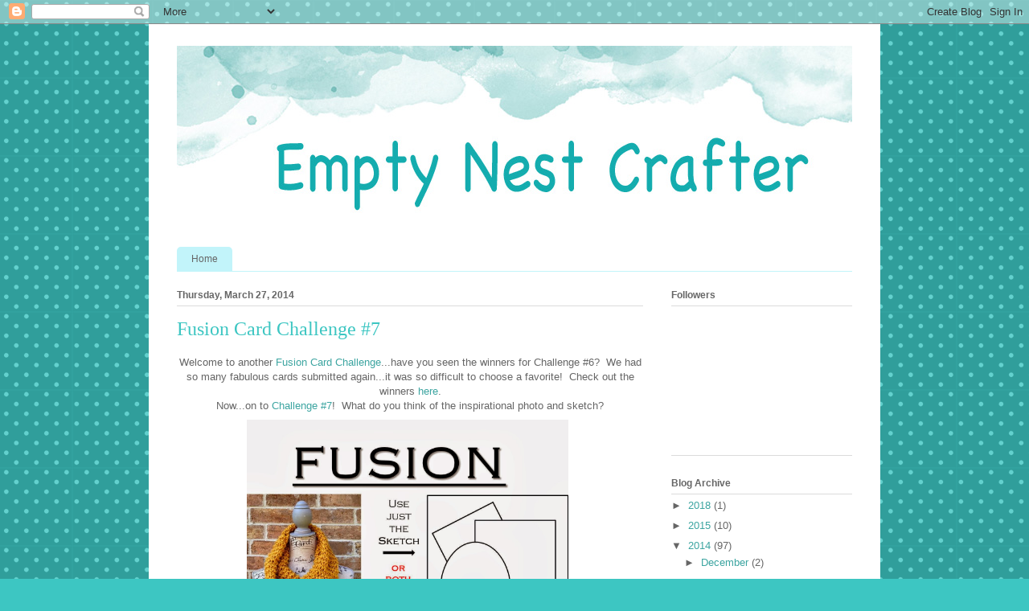

--- FILE ---
content_type: text/html; charset=UTF-8
request_url: https://emptynestcrafter.blogspot.com/2014/03/fusion-card-challenge-7.html?showComment=1395980031277
body_size: 19048
content:
<!DOCTYPE html>
<html class='v2' dir='ltr' lang='en'>
<head>
<link href='https://www.blogger.com/static/v1/widgets/335934321-css_bundle_v2.css' rel='stylesheet' type='text/css'/>
<meta content='width=1100' name='viewport'/>
<meta content='text/html; charset=UTF-8' http-equiv='Content-Type'/>
<meta content='blogger' name='generator'/>
<link href='https://emptynestcrafter.blogspot.com/favicon.ico' rel='icon' type='image/x-icon'/>
<link href='http://emptynestcrafter.blogspot.com/2014/03/fusion-card-challenge-7.html' rel='canonical'/>
<link rel="alternate" type="application/atom+xml" title="Empty Next Crafter - Atom" href="https://emptynestcrafter.blogspot.com/feeds/posts/default" />
<link rel="alternate" type="application/rss+xml" title="Empty Next Crafter - RSS" href="https://emptynestcrafter.blogspot.com/feeds/posts/default?alt=rss" />
<link rel="service.post" type="application/atom+xml" title="Empty Next Crafter - Atom" href="https://www.blogger.com/feeds/3243924061836949811/posts/default" />

<link rel="alternate" type="application/atom+xml" title="Empty Next Crafter - Atom" href="https://emptynestcrafter.blogspot.com/feeds/5896543727701012286/comments/default" />
<!--Can't find substitution for tag [blog.ieCssRetrofitLinks]-->
<link href='https://blogger.googleusercontent.com/img/b/R29vZ2xl/AVvXsEhLt6nTNH_cvIWc5Ng3GznYWzf0dJFz-ceMzjCVhfcmaRYCPBaPtB3lVeIxGcz2sRLUuzyAXQ26Ai4UGmCAYqi8lRsphB1GuWncT62RKC6EzHXfOqcI8CjBjCYjkSuE568OhPXiR2B4ijo/s1600/march27.jpg' rel='image_src'/>
<meta content='http://emptynestcrafter.blogspot.com/2014/03/fusion-card-challenge-7.html' property='og:url'/>
<meta content='Fusion Card Challenge #7' property='og:title'/>
<meta content=' Welcome to another Fusion Card Challenge ...have you seen the winners for Challenge #6?  We had so many fabulous cards submitted again...it...' property='og:description'/>
<meta content='https://blogger.googleusercontent.com/img/b/R29vZ2xl/AVvXsEhLt6nTNH_cvIWc5Ng3GznYWzf0dJFz-ceMzjCVhfcmaRYCPBaPtB3lVeIxGcz2sRLUuzyAXQ26Ai4UGmCAYqi8lRsphB1GuWncT62RKC6EzHXfOqcI8CjBjCYjkSuE568OhPXiR2B4ijo/w1200-h630-p-k-no-nu/march27.jpg' property='og:image'/>
<title>Empty Next Crafter: Fusion Card Challenge #7</title>
<style id='page-skin-1' type='text/css'><!--
/*
-----------------------------------------------
Blogger Template Style
Name:     Ethereal
Designer: Jason Morrow
URL:      jasonmorrow.etsy.com
----------------------------------------------- */
/* Content
----------------------------------------------- */
body {
font: normal normal 13px Arial, Tahoma, Helvetica, FreeSans, sans-serif;
color: #666666;
background: #3dc6c2 url(//themes.googleusercontent.com/image?id=0BwVBOzw_-hbMNTQ3ODdjYmYtM2Q1Mi00MjBiLTlkNjgtZjIxMGMyYWVjYmYz) repeat scroll top center /* Credit: Ollustrator (http://www.istockphoto.com/file_closeup.php?id=9505737&platform=blogger) */;
}
html body .content-outer {
min-width: 0;
max-width: 100%;
width: 100%;
}
a:link {
text-decoration: none;
color: #3da5a1;
}
a:visited {
text-decoration: none;
color: #466a9c;
}
a:hover {
text-decoration: underline;
color: #3d74a5;
}
.main-inner {
padding-top: 15px;
}
.body-fauxcolumn-outer {
background: transparent none repeat-x scroll top center;
}
.content-fauxcolumns .fauxcolumn-inner {
background: #ffffff url(https://resources.blogblog.com/blogblog/data/1kt/ethereal/white-fade.png) repeat-x scroll top left;
border-left: 1px solid #ffffff;
border-right: 1px solid #ffffff;
}
/* Flexible Background
----------------------------------------------- */
.content-fauxcolumn-outer .fauxborder-left {
width: 100%;
padding-left: 0;
margin-left: -0;
background-color: transparent;
background-image: none;
background-repeat: no-repeat;
background-position: left top;
}
.content-fauxcolumn-outer .fauxborder-right {
margin-right: -0;
width: 0;
background-color: transparent;
background-image: none;
background-repeat: no-repeat;
background-position: right top;
}
/* Columns
----------------------------------------------- */
.content-inner {
padding: 0;
}
/* Header
----------------------------------------------- */
.header-inner {
padding: 27px 0 3px;
}
.header-inner .section {
margin: 0 35px;
}
.Header h1 {
font: normal normal 60px Times, 'Times New Roman', FreeSerif, serif;
color: #3da5a1;
}
.Header h1 a {
color: #3da5a1;
}
.Header .description {
font-size: 115%;
color: #666666;
}
.header-inner .Header .titlewrapper,
.header-inner .Header .descriptionwrapper {
padding-left: 0;
padding-right: 0;
margin-bottom: 0;
}
/* Tabs
----------------------------------------------- */
.tabs-outer {
position: relative;
background: transparent;
}
.tabs-cap-top, .tabs-cap-bottom {
position: absolute;
width: 100%;
}
.tabs-cap-bottom {
bottom: 0;
}
.tabs-inner {
padding: 0;
}
.tabs-inner .section {
margin: 0 35px;
}
*+html body .tabs-inner .widget li {
padding: 1px;
}
.PageList {
border-bottom: 1px solid #c2f4fa;
}
.tabs-inner .widget li.selected a,
.tabs-inner .widget li a:hover {
position: relative;
-moz-border-radius-topleft: 5px;
-moz-border-radius-topright: 5px;
-webkit-border-top-left-radius: 5px;
-webkit-border-top-right-radius: 5px;
-goog-ms-border-top-left-radius: 5px;
-goog-ms-border-top-right-radius: 5px;
border-top-left-radius: 5px;
border-top-right-radius: 5px;
background: #4efff9 none ;
color: #ffffff;
}
.tabs-inner .widget li a {
display: inline-block;
margin: 0;
margin-right: 1px;
padding: .65em 1.5em;
font: normal normal 12px Arial, Tahoma, Helvetica, FreeSans, sans-serif;
color: #666666;
background-color: #c2f4fa;
-moz-border-radius-topleft: 5px;
-moz-border-radius-topright: 5px;
-webkit-border-top-left-radius: 5px;
-webkit-border-top-right-radius: 5px;
-goog-ms-border-top-left-radius: 5px;
-goog-ms-border-top-right-radius: 5px;
border-top-left-radius: 5px;
border-top-right-radius: 5px;
}
/* Headings
----------------------------------------------- */
h2 {
font: normal bold 12px Verdana, Geneva, sans-serif;
color: #666666;
}
/* Widgets
----------------------------------------------- */
.main-inner .column-left-inner {
padding: 0 0 0 20px;
}
.main-inner .column-left-inner .section {
margin-right: 0;
}
.main-inner .column-right-inner {
padding: 0 20px 0 0;
}
.main-inner .column-right-inner .section {
margin-left: 0;
}
.main-inner .section {
padding: 0;
}
.main-inner .widget {
padding: 0 0 15px;
margin: 20px 0;
border-bottom: 1px solid #dbdbdb;
}
.main-inner .widget h2 {
margin: 0;
padding: .6em 0 .5em;
}
.footer-inner .widget h2 {
padding: 0 0 .4em;
}
.main-inner .widget h2 + div, .footer-inner .widget h2 + div {
padding-top: 15px;
}
.main-inner .widget .widget-content {
margin: 0;
padding: 15px 0 0;
}
.main-inner .widget ul, .main-inner .widget #ArchiveList ul.flat {
margin: -15px -15px -15px;
padding: 0;
list-style: none;
}
.main-inner .sidebar .widget h2 {
border-bottom: 1px solid #dbdbdb;
}
.main-inner .widget #ArchiveList {
margin: -15px 0 0;
}
.main-inner .widget ul li, .main-inner .widget #ArchiveList ul.flat li {
padding: .5em 15px;
text-indent: 0;
}
.main-inner .widget #ArchiveList ul li {
padding-top: .25em;
padding-bottom: .25em;
}
.main-inner .widget ul li:first-child, .main-inner .widget #ArchiveList ul.flat li:first-child {
border-top: none;
}
.main-inner .widget ul li:last-child, .main-inner .widget #ArchiveList ul.flat li:last-child {
border-bottom: none;
}
.main-inner .widget .post-body ul {
padding: 0 2.5em;
margin: .5em 0;
list-style: disc;
}
.main-inner .widget .post-body ul li {
padding: 0.25em 0;
margin-bottom: .25em;
color: #666666;
border: none;
}
.footer-inner .widget ul {
padding: 0;
list-style: none;
}
.widget .zippy {
color: #666666;
}
/* Posts
----------------------------------------------- */
.main.section {
margin: 0 20px;
}
body .main-inner .Blog {
padding: 0;
background-color: transparent;
border: none;
}
.main-inner .widget h2.date-header {
border-bottom: 1px solid #dbdbdb;
}
.date-outer {
position: relative;
margin: 15px 0 20px;
}
.date-outer:first-child {
margin-top: 0;
}
.date-posts {
clear: both;
}
.post-outer, .inline-ad {
border-bottom: 1px solid #dbdbdb;
padding: 30px 0;
}
.post-outer {
padding-bottom: 10px;
}
.post-outer:first-child {
padding-top: 0;
border-top: none;
}
.post-outer:last-child, .inline-ad:last-child {
border-bottom: none;
}
.post-body img {
padding: 8px;
}
h3.post-title, h4 {
font: normal normal 24px Times, Times New Roman, serif;
color: #3dc6c2;
}
h3.post-title a {
font: normal normal 24px Times, Times New Roman, serif;
color: #3dc6c2;
text-decoration: none;
}
h3.post-title a:hover {
color: #3d74a5;
text-decoration: underline;
}
.post-header {
margin: 0 0 1.5em;
}
.post-body {
line-height: 1.4;
}
.post-footer {
margin: 1.5em 0 0;
}
#blog-pager {
padding: 15px;
}
.blog-feeds, .post-feeds {
margin: 1em 0;
text-align: center;
}
.post-outer .comments {
margin-top: 2em;
}
/* Comments
----------------------------------------------- */
.comments .comments-content .icon.blog-author {
background-repeat: no-repeat;
background-image: url([data-uri]);
}
.comments .comments-content .loadmore a {
background: #ffffff url(https://resources.blogblog.com/blogblog/data/1kt/ethereal/white-fade.png) repeat-x scroll top left;
}
.comments .comments-content .loadmore a {
border-top: 1px solid #dbdbdb;
border-bottom: 1px solid #dbdbdb;
}
.comments .comment-thread.inline-thread {
background: #ffffff url(https://resources.blogblog.com/blogblog/data/1kt/ethereal/white-fade.png) repeat-x scroll top left;
}
.comments .continue {
border-top: 2px solid #dbdbdb;
}
/* Footer
----------------------------------------------- */
.footer-inner {
padding: 30px 0;
overflow: hidden;
}
/* Mobile
----------------------------------------------- */
body.mobile  {
background-size: auto
}
.mobile .body-fauxcolumn-outer {
background: ;
}
.mobile .content-fauxcolumns .fauxcolumn-inner {
opacity: 0.75;
}
.mobile .content-fauxcolumn-outer .fauxborder-right {
margin-right: 0;
}
.mobile-link-button {
background-color: #4efff9;
}
.mobile-link-button a:link, .mobile-link-button a:visited {
color: #ffffff;
}
.mobile-index-contents {
color: #444444;
}
.mobile .body-fauxcolumn-outer {
background-size: 100% auto;
}
.mobile .mobile-date-outer {
border-bottom: transparent;
}
.mobile .PageList {
border-bottom: none;
}
.mobile .tabs-inner .section {
margin: 0;
}
.mobile .tabs-inner .PageList .widget-content {
background: #4efff9 none;
color: #ffffff;
}
.mobile .tabs-inner .PageList .widget-content .pagelist-arrow {
border-left: 1px solid #ffffff;
}
.mobile .footer-inner {
overflow: visible;
}
body.mobile .AdSense {
margin: 0 -10px;
}

--></style>
<style id='template-skin-1' type='text/css'><!--
body {
min-width: 910px;
}
.content-outer, .content-fauxcolumn-outer, .region-inner {
min-width: 910px;
max-width: 910px;
_width: 910px;
}
.main-inner .columns {
padding-left: 0px;
padding-right: 260px;
}
.main-inner .fauxcolumn-center-outer {
left: 0px;
right: 260px;
/* IE6 does not respect left and right together */
_width: expression(this.parentNode.offsetWidth -
parseInt("0px") -
parseInt("260px") + 'px');
}
.main-inner .fauxcolumn-left-outer {
width: 0px;
}
.main-inner .fauxcolumn-right-outer {
width: 260px;
}
.main-inner .column-left-outer {
width: 0px;
right: 100%;
margin-left: -0px;
}
.main-inner .column-right-outer {
width: 260px;
margin-right: -260px;
}
#layout {
min-width: 0;
}
#layout .content-outer {
min-width: 0;
width: 800px;
}
#layout .region-inner {
min-width: 0;
width: auto;
}
body#layout div.add_widget {
padding: 8px;
}
body#layout div.add_widget a {
margin-left: 32px;
}
--></style>
<style>
    body {background-image:url(\/\/themes.googleusercontent.com\/image?id=0BwVBOzw_-hbMNTQ3ODdjYmYtM2Q1Mi00MjBiLTlkNjgtZjIxMGMyYWVjYmYz);}
    
@media (max-width: 200px) { body {background-image:url(\/\/themes.googleusercontent.com\/image?id=0BwVBOzw_-hbMNTQ3ODdjYmYtM2Q1Mi00MjBiLTlkNjgtZjIxMGMyYWVjYmYz&options=w200);}}
@media (max-width: 400px) and (min-width: 201px) { body {background-image:url(\/\/themes.googleusercontent.com\/image?id=0BwVBOzw_-hbMNTQ3ODdjYmYtM2Q1Mi00MjBiLTlkNjgtZjIxMGMyYWVjYmYz&options=w400);}}
@media (max-width: 800px) and (min-width: 401px) { body {background-image:url(\/\/themes.googleusercontent.com\/image?id=0BwVBOzw_-hbMNTQ3ODdjYmYtM2Q1Mi00MjBiLTlkNjgtZjIxMGMyYWVjYmYz&options=w800);}}
@media (max-width: 1200px) and (min-width: 801px) { body {background-image:url(\/\/themes.googleusercontent.com\/image?id=0BwVBOzw_-hbMNTQ3ODdjYmYtM2Q1Mi00MjBiLTlkNjgtZjIxMGMyYWVjYmYz&options=w1200);}}
/* Last tag covers anything over one higher than the previous max-size cap. */
@media (min-width: 1201px) { body {background-image:url(\/\/themes.googleusercontent.com\/image?id=0BwVBOzw_-hbMNTQ3ODdjYmYtM2Q1Mi00MjBiLTlkNjgtZjIxMGMyYWVjYmYz&options=w1600);}}
  </style>
<link href='https://www.blogger.com/dyn-css/authorization.css?targetBlogID=3243924061836949811&amp;zx=44a47173-6443-45c9-807a-527ff9b33328' media='none' onload='if(media!=&#39;all&#39;)media=&#39;all&#39;' rel='stylesheet'/><noscript><link href='https://www.blogger.com/dyn-css/authorization.css?targetBlogID=3243924061836949811&amp;zx=44a47173-6443-45c9-807a-527ff9b33328' rel='stylesheet'/></noscript>
<meta name='google-adsense-platform-account' content='ca-host-pub-1556223355139109'/>
<meta name='google-adsense-platform-domain' content='blogspot.com'/>

</head>
<body class='loading variant-blossoms1Blue'>
<div class='navbar section' id='navbar' name='Navbar'><div class='widget Navbar' data-version='1' id='Navbar1'><script type="text/javascript">
    function setAttributeOnload(object, attribute, val) {
      if(window.addEventListener) {
        window.addEventListener('load',
          function(){ object[attribute] = val; }, false);
      } else {
        window.attachEvent('onload', function(){ object[attribute] = val; });
      }
    }
  </script>
<div id="navbar-iframe-container"></div>
<script type="text/javascript" src="https://apis.google.com/js/platform.js"></script>
<script type="text/javascript">
      gapi.load("gapi.iframes:gapi.iframes.style.bubble", function() {
        if (gapi.iframes && gapi.iframes.getContext) {
          gapi.iframes.getContext().openChild({
              url: 'https://www.blogger.com/navbar/3243924061836949811?po\x3d5896543727701012286\x26origin\x3dhttps://emptynestcrafter.blogspot.com',
              where: document.getElementById("navbar-iframe-container"),
              id: "navbar-iframe"
          });
        }
      });
    </script><script type="text/javascript">
(function() {
var script = document.createElement('script');
script.type = 'text/javascript';
script.src = '//pagead2.googlesyndication.com/pagead/js/google_top_exp.js';
var head = document.getElementsByTagName('head')[0];
if (head) {
head.appendChild(script);
}})();
</script>
</div></div>
<div class='body-fauxcolumns'>
<div class='fauxcolumn-outer body-fauxcolumn-outer'>
<div class='cap-top'>
<div class='cap-left'></div>
<div class='cap-right'></div>
</div>
<div class='fauxborder-left'>
<div class='fauxborder-right'></div>
<div class='fauxcolumn-inner'>
</div>
</div>
<div class='cap-bottom'>
<div class='cap-left'></div>
<div class='cap-right'></div>
</div>
</div>
</div>
<div class='content'>
<div class='content-fauxcolumns'>
<div class='fauxcolumn-outer content-fauxcolumn-outer'>
<div class='cap-top'>
<div class='cap-left'></div>
<div class='cap-right'></div>
</div>
<div class='fauxborder-left'>
<div class='fauxborder-right'></div>
<div class='fauxcolumn-inner'>
</div>
</div>
<div class='cap-bottom'>
<div class='cap-left'></div>
<div class='cap-right'></div>
</div>
</div>
</div>
<div class='content-outer'>
<div class='content-cap-top cap-top'>
<div class='cap-left'></div>
<div class='cap-right'></div>
</div>
<div class='fauxborder-left content-fauxborder-left'>
<div class='fauxborder-right content-fauxborder-right'></div>
<div class='content-inner'>
<header>
<div class='header-outer'>
<div class='header-cap-top cap-top'>
<div class='cap-left'></div>
<div class='cap-right'></div>
</div>
<div class='fauxborder-left header-fauxborder-left'>
<div class='fauxborder-right header-fauxborder-right'></div>
<div class='region-inner header-inner'>
<div class='header section' id='header' name='Header'><div class='widget Header' data-version='1' id='Header1'>
<div id='header-inner'>
<a href='https://emptynestcrafter.blogspot.com/' style='display: block'>
<img alt='Empty Next Crafter' height='247px; ' id='Header1_headerimg' src='https://blogger.googleusercontent.com/img/b/R29vZ2xl/AVvXsEh6fpPTirhUSVKwrQ0UrzstokM_zNQddAlpQNEiO9EnXEeZzsgnQbVhmM7nsfbTyOruvnlSV-zSeJljCKTWROTWoZkVOS-ZB3IpypdGMtvDPEFyPtbsfYwmnjvWY0-Kd-NtFu7bU7S-oOo/s1600/watercolour-blog-header-turquoise.jpg' style='display: block' width='940px; '/>
</a>
</div>
</div></div>
</div>
</div>
<div class='header-cap-bottom cap-bottom'>
<div class='cap-left'></div>
<div class='cap-right'></div>
</div>
</div>
</header>
<div class='tabs-outer'>
<div class='tabs-cap-top cap-top'>
<div class='cap-left'></div>
<div class='cap-right'></div>
</div>
<div class='fauxborder-left tabs-fauxborder-left'>
<div class='fauxborder-right tabs-fauxborder-right'></div>
<div class='region-inner tabs-inner'>
<div class='tabs section' id='crosscol' name='Cross-Column'><div class='widget PageList' data-version='1' id='PageList98'>
<h2>Pages</h2>
<div class='widget-content'>
<ul>
<li>
<a href='https://emptynestcrafter.blogspot.com/'>Home</a>
</li>
</ul>
<div class='clear'></div>
</div>
</div></div>
<div class='tabs no-items section' id='crosscol-overflow' name='Cross-Column 2'></div>
</div>
</div>
<div class='tabs-cap-bottom cap-bottom'>
<div class='cap-left'></div>
<div class='cap-right'></div>
</div>
</div>
<div class='main-outer'>
<div class='main-cap-top cap-top'>
<div class='cap-left'></div>
<div class='cap-right'></div>
</div>
<div class='fauxborder-left main-fauxborder-left'>
<div class='fauxborder-right main-fauxborder-right'></div>
<div class='region-inner main-inner'>
<div class='columns fauxcolumns'>
<div class='fauxcolumn-outer fauxcolumn-center-outer'>
<div class='cap-top'>
<div class='cap-left'></div>
<div class='cap-right'></div>
</div>
<div class='fauxborder-left'>
<div class='fauxborder-right'></div>
<div class='fauxcolumn-inner'>
</div>
</div>
<div class='cap-bottom'>
<div class='cap-left'></div>
<div class='cap-right'></div>
</div>
</div>
<div class='fauxcolumn-outer fauxcolumn-left-outer'>
<div class='cap-top'>
<div class='cap-left'></div>
<div class='cap-right'></div>
</div>
<div class='fauxborder-left'>
<div class='fauxborder-right'></div>
<div class='fauxcolumn-inner'>
</div>
</div>
<div class='cap-bottom'>
<div class='cap-left'></div>
<div class='cap-right'></div>
</div>
</div>
<div class='fauxcolumn-outer fauxcolumn-right-outer'>
<div class='cap-top'>
<div class='cap-left'></div>
<div class='cap-right'></div>
</div>
<div class='fauxborder-left'>
<div class='fauxborder-right'></div>
<div class='fauxcolumn-inner'>
</div>
</div>
<div class='cap-bottom'>
<div class='cap-left'></div>
<div class='cap-right'></div>
</div>
</div>
<!-- corrects IE6 width calculation -->
<div class='columns-inner'>
<div class='column-center-outer'>
<div class='column-center-inner'>
<div class='main section' id='main' name='Main'><div class='widget Blog' data-version='1' id='Blog1'>
<div class='blog-posts hfeed'>

          <div class="date-outer">
        
<h2 class='date-header'><span>Thursday, March 27, 2014</span></h2>

          <div class="date-posts">
        
<div class='post-outer'>
<div class='post hentry uncustomized-post-template' itemprop='blogPost' itemscope='itemscope' itemtype='http://schema.org/BlogPosting'>
<meta content='https://blogger.googleusercontent.com/img/b/R29vZ2xl/AVvXsEhLt6nTNH_cvIWc5Ng3GznYWzf0dJFz-ceMzjCVhfcmaRYCPBaPtB3lVeIxGcz2sRLUuzyAXQ26Ai4UGmCAYqi8lRsphB1GuWncT62RKC6EzHXfOqcI8CjBjCYjkSuE568OhPXiR2B4ijo/s1600/march27.jpg' itemprop='image_url'/>
<meta content='3243924061836949811' itemprop='blogId'/>
<meta content='5896543727701012286' itemprop='postId'/>
<a name='5896543727701012286'></a>
<h3 class='post-title entry-title' itemprop='name'>
Fusion Card Challenge #7
</h3>
<div class='post-header'>
<div class='post-header-line-1'></div>
</div>
<div class='post-body entry-content' id='post-body-5896543727701012286' itemprop='description articleBody'>
<div class="separator" style="clear: both; text-align: center;">
Welcome to another <a href="http://fusioncardchallenge.blogspot.com/2014/03/fusion-7.html">Fusion Card Challenge</a>...have you seen the winners for Challenge #6? &nbsp;We had so many fabulous cards submitted again...it was so difficult to choose a favorite! &nbsp;Check out the winners <a href="http://fusioncardchallenge.blogspot.com/2014/03/winners-6.html">here</a>.</div>
<div class="separator" style="clear: both; text-align: center;">
Now...on to <a href="http://fusioncardchallenge.blogspot.com/2014/03/fusion-7.html">Challenge #7</a>! &nbsp;What do you think of the inspirational photo and sketch?</div>
<div class="separator" style="clear: both; text-align: center;">
<a href="https://blogger.googleusercontent.com/img/b/R29vZ2xl/AVvXsEhLt6nTNH_cvIWc5Ng3GznYWzf0dJFz-ceMzjCVhfcmaRYCPBaPtB3lVeIxGcz2sRLUuzyAXQ26Ai4UGmCAYqi8lRsphB1GuWncT62RKC6EzHXfOqcI8CjBjCYjkSuE568OhPXiR2B4ijo/s1600/march27.jpg" imageanchor="1" style="margin-left: 1em; margin-right: 1em;"><img border="0" height="320" src="https://blogger.googleusercontent.com/img/b/R29vZ2xl/AVvXsEhLt6nTNH_cvIWc5Ng3GznYWzf0dJFz-ceMzjCVhfcmaRYCPBaPtB3lVeIxGcz2sRLUuzyAXQ26Ai4UGmCAYqi8lRsphB1GuWncT62RKC6EzHXfOqcI8CjBjCYjkSuE568OhPXiR2B4ijo/s1600/march27.jpg" width="400" /></a>1</div>
<div class="separator" style="clear: both; text-align: center;">
<br /></div>
<div class="separator" style="clear: both; text-align: center;">
Here's how to play along:</div>
<div class="separator" style="clear: both; text-align: center;">
<br /></div>
<div style="background-color: white; color: #333333; font-family: Arial, Tahoma, Helvetica, FreeSans, sans-serif; font-size: 15px; line-height: 20.790000915527344px; text-align: center;">
<span style="color: #444444; font-family: 'Trebuchet MS', sans-serif; line-height: 21px; text-align: left;"><b><u>PROCEDURES</u>:</b></span><br />
<span style="color: #444444; font-family: 'Trebuchet MS', sans-serif; line-height: 21px; text-align: left;">1. Play with<b>&nbsp;<u>just</u>&nbsp;</b>the sketch challenge.</span><br />
<span style="color: #444444; font-family: 'Trebuchet MS', sans-serif; line-height: 21px; text-align: left;">2.&nbsp;</span><span style="color: #444444; font-family: 'Trebuchet MS', sans-serif; line-height: 21px; text-align: left;">Play with<b>&nbsp;<u>just</u></b>&nbsp;the inspiration photo challenge.</span><br />
<span style="color: #444444; font-family: 'Trebuchet MS', sans-serif; line-height: 21px; text-align: left;">3. Or you can create&nbsp;</span><b style="color: #444444; font-family: 'Trebuchet MS', sans-serif; line-height: 21px; text-align: left;">FUSION</b><span style="color: #444444; font-family: 'Trebuchet MS', sans-serif; line-height: 21px; text-align: left;">&nbsp;by combining&nbsp;</span><b style="color: #444444; font-family: 'Trebuchet MS', sans-serif; line-height: 21px; text-align: left;"><u>BOTH</u></b><span style="color: #444444; font-family: 'Trebuchet MS', sans-serif; line-height: 21px; text-align: left;">&nbsp;challenges into one card.</span><br />
<span style="color: #444444; font-family: 'Trebuchet MS', sans-serif; line-height: 21px; text-align: left;">4. Use the challenge graphic and link back to Fusion in your post.</span></div>
<div style="background-color: white; text-align: center;">
<span style="color: #444444; font-family: 'Trebuchet MS', sans-serif; font-size: 15px; line-height: 21px; text-align: left;">5. Please read the other considerations on the&nbsp;</span><a href="http://fusioncardchallenge.blogspot.com/p/the-experiment.html" style="color: #08bad5; font-family: &#39;Trebuchet MS&#39;, sans-serif; font-size: 15px; line-height: 21px; text-align: left; text-decoration: none;"><b>Our Rules Page</b></a><span style="color: #444444; font-family: 'Trebuchet MS', sans-serif; font-size: 15px; line-height: 21px; text-align: left;">&nbsp;before playing along.</span></div>
<div style="background-color: white; text-align: center;">
<span style="color: #444444; font-family: 'Trebuchet MS', sans-serif; font-size: 15px; line-height: 21px; text-align: left;"><br /></span></div>
<div class="separator" style="background-color: white; clear: both; color: #444444; font-family: 'Droid Sans'; font-size: 15px; line-height: 21px; text-align: center;">
</div>
<div class="separator" style="background-color: white; clear: both; color: #444444; font-family: 'Droid Sans'; font-size: 15px; line-height: 21px; text-align: center;">
</div>
<div class="separator" style="background-color: white; clear: both; color: #444444; font-family: 'Droid Sans'; font-size: 15px; line-height: 21px; text-align: center;">
</div>
<div class="separator" style="background-color: white; clear: both; color: #444444; font-family: 'Droid Sans'; font-size: 15px; line-height: 21px; text-align: center;">
</div>
<div style="background-color: white; color: #333333; font-family: Arial, Tahoma, Helvetica, FreeSans, sans-serif; font-size: 15px; line-height: 20.790000915527344px;">
</div>
<div class="separator" style="clear: both; text-align: center;">
I based my card on the sketch this week...I loved that oval in front of the two rectangles in the sketch. &nbsp;I've been waiting all year to use my Waltzingmouse &nbsp;A Good Egg stamps...last year I got them too late for Easter, so it was like using a brand new stamp set!</div>
<div class="separator" style="clear: both; text-align: center;">
<a href="https://blogger.googleusercontent.com/img/b/R29vZ2xl/AVvXsEioG2FYJaDtyQhQ2iQUZJf_sv_AaxloNvsiOFmMWIplrU4mF2EpYXfSum3uo_Xfr3OGXl1rxR2XtgcweoPACPZGCKlx7pGoeQAhJ1dxGsNbDr8y4lUhMucFZUbmDVW8uzftzU8GJdTPGPM/s1600/Fusion-%237GoodEgg.jpg" imageanchor="1" style="margin-left: 1em; margin-right: 1em;"><img border="0" height="640" src="https://blogger.googleusercontent.com/img/b/R29vZ2xl/AVvXsEioG2FYJaDtyQhQ2iQUZJf_sv_AaxloNvsiOFmMWIplrU4mF2EpYXfSum3uo_Xfr3OGXl1rxR2XtgcweoPACPZGCKlx7pGoeQAhJ1dxGsNbDr8y4lUhMucFZUbmDVW8uzftzU8GJdTPGPM/s1600/Fusion-%237GoodEgg.jpg" width="568" /></a>3</div>
I used a couple of notebook dies and stamped a bright pattern with a few of the stamps from A Good Egg. &nbsp;For the oval portion, I used one of the cute Easter Eggs and matching cut files that go along with the set. &nbsp;I also used a cut file to cut out that sweet bunny and banner. &nbsp;I wanted to bring out more of the green color so I added a small vine die cut from Poppy Stamps. &nbsp;I clipped all the elements onto each other with a mini clothes pin. &nbsp; This was such a fun card to make.<br />
<br />
So...what will it be for you this week? &nbsp;The Sketch, the photo or a combination of both? &nbsp;You have until Monday April 7th at noon PST to submit your card...can't wait to see what you come up with!<br />
<br />
Check out what the rest of the Fusion Design Team have made with this week's challenge:<br />
<div style="background-color: white; font-family: Georgia, 'Times New Roman', Times, serif; font-size: 14px; line-height: 24.5px; text-align: center;">
<a href="http://www.bettys-crafts.blogspot.de/" style="color: #cc0000; font-family: Handlee, Arial, &#39;Arial Unicode MS&#39;, Helvetica, sans-serif; font-size: 24px; line-height: 28.799999237060547px; margin: 0px; padding: 0px; text-decoration: none;">Betty J</a></div>
<div style="background-color: white; font-family: Georgia, 'Times New Roman', Times, serif; font-size: 14px; line-height: 24.5px; text-align: center;">
<a href="http://madeinapt14.blogspot.ca/" style="color: #cc0000; font-family: Handlee, Arial, &#39;Arial Unicode MS&#39;, Helvetica, sans-serif; font-size: 24px; line-height: 28.799999237060547px; margin: 0px; padding: 0px; text-decoration: none;">Dannielle Robeson</a></div>
<div style="background-color: white; font-family: Georgia, 'Times New Roman', Times, serif; font-size: 14px; line-height: 24.5px; text-align: center;">
<a href="http://deesartutopia.blogspot.ca/" style="color: #cc0000; font-family: Handlee, Arial, &#39;Arial Unicode MS&#39;, Helvetica, sans-serif; font-size: 24px; line-height: 28.799999237060547px; margin: 0px; padding: 0px; text-decoration: none;">Deepti</a></div>
<div style="background-color: white; font-family: Georgia, 'Times New Roman', Times, serif; font-size: 14px; line-height: 24.5px; text-align: center;">
<a href="http://gerispaperwishes.blogspot.ca/" style="color: #cc0000; font-family: Handlee, Arial, &#39;Arial Unicode MS&#39;, Helvetica, sans-serif; font-size: 24px; line-height: 28.799999237060547px; margin: 0px; padding: 0px; text-decoration: none;">Geri Freeman</a></div>
<div style="background-color: white; font-family: Georgia, 'Times New Roman', Times, serif; font-size: 14px; line-height: 24.5px; text-align: center;">
<a href="http://www.createwithjulia.blogspot.com/" style="color: #cc0000; font-family: Handlee, Arial, &#39;Arial Unicode MS&#39;, Helvetica, sans-serif; font-size: 24px; line-height: 28.799999237060547px; margin: 0px; padding: 0px; text-decoration: none;">Julia Aston</a></div>
<div style="background-color: white; font-family: Georgia, 'Times New Roman', Times, serif; font-size: 14px; line-height: 24.5px; text-align: center;">
<a href="http://www.kbstamps.blogspot.com/" style="color: #cc0000; font-family: Handlee, Arial, &#39;Arial Unicode MS&#39;, Helvetica, sans-serif; font-size: 24px; line-height: 28.799999237060547px; margin: 0px; padding: 0px; text-decoration: none;">Katie Brooks</a></div>
<div style="background-color: white; font-family: Georgia, 'Times New Roman', Times, serif; font-size: 14px; line-height: 24.5px; text-align: center;">
<a href="http://notablenest.blogspot.ca/" style="color: #cc0000; font-family: Handlee, Arial, &#39;Arial Unicode MS&#39;, Helvetica, sans-serif; font-size: 24px; line-height: 28.799999237060547px; margin: 0px; padding: 0px; text-decoration: none;">Kelly Griglione</a></div>
<div style="background-color: white; font-family: Georgia, 'Times New Roman', Times, serif; font-size: 14px; line-height: 24.5px; text-align: center;">
<a href="http://wienerhoneymooners.blogspot.com/" style="color: #cc0000; font-family: Handlee, Arial, &#39;Arial Unicode MS&#39;, Helvetica, sans-serif; font-size: 24px; line-height: 28.799999237060547px; margin: 0px; padding: 0px; text-decoration: none;">Kimberly Wiener&nbsp;</a></div>
<div style="background-color: white; font-family: Georgia, 'Times New Roman', Times, serif; font-size: 14px; line-height: 24.5px; text-align: center;">
<a href="http://lyndalhiggins.blogspot.ca/" style="color: #cc0000; font-family: Handlee, Arial, &#39;Arial Unicode MS&#39;, Helvetica, sans-serif; font-size: 24px; line-height: 28.799999237060547px; margin: 0px; padding: 0px; text-decoration: none;">Lyndal Higgins</a></div>
<div style="background-color: white; font-family: Georgia, 'Times New Roman', Times, serif; font-size: 14px; line-height: 24.5px; text-align: center;">
<a href="http://themangoboysandme.blogspot.ca/" style="color: #cc0000; font-family: Handlee, Arial, &#39;Arial Unicode MS&#39;, Helvetica, sans-serif; font-size: 24px; line-height: 28.799999237060547px; margin: 0px; padding: 0px; text-decoration: none;">Lynn Mangan</a></div>
<div style="background-color: white; font-family: Georgia, 'Times New Roman', Times, serif; font-size: 14px; line-height: 24.5px; text-align: center;">
<a href="http://www.amusingmichelle.blogspot.com/" style="color: #cc0000; font-family: Handlee, Arial, &#39;Arial Unicode MS&#39;, Helvetica, sans-serif; font-size: 24px; line-height: 28.799999237060547px; margin: 0px; padding: 0px; text-decoration: none;">Michelle Folland</a></div>
<div style="background-color: white; font-family: Georgia, 'Times New Roman', Times, serif; font-size: 14px; line-height: 24.5px; text-align: center;">
<a href="http://www.handmade-by-michelle.blogspot.ca/" style="color: #cc0000; font-family: Handlee, Arial, &#39;Arial Unicode MS&#39;, Helvetica, sans-serif; font-size: 24px; line-height: 28.799999237060547px; margin: 0px; padding: 0px; text-decoration: none;">Michelle Lupton</a></div>
<div style="background-color: white; font-family: Georgia, 'Times New Roman', Times, serif; font-size: 14px; line-height: 24.5px; text-align: center;">
<a href="http://trappedincraft.blogspot.in/" style="color: #cc0000; font-family: Handlee, Arial, &#39;Arial Unicode MS&#39;, Helvetica, sans-serif; font-size: 24px; line-height: 28.799999237060547px; margin: 0px; padding: 0px; text-decoration: none;">Sindu</a></div>
<div style="background-color: white; font-family: Georgia, 'Times New Roman', Times, serif; font-size: 14px; line-height: 24.5px; text-align: center;">
<a href="http://ingeniousinkling.typepad.com/" style="color: #cc0000; font-family: Handlee, Arial, &#39;Arial Unicode MS&#39;, Helvetica, sans-serif; font-size: 24px; line-height: 28.799999237060547px; margin: 0px; padding: 0px; text-decoration: none;">Stephanie Severin</a></div>
<div style="background-color: white; font-family: Georgia, 'Times New Roman', Times, serif; font-size: 14px; line-height: 24.5px; text-align: center;">
<br /></div>
<div>
<br /></div>
<!-- inlinkz code start -->

   <br />
<div class="ProjectManagerContainer" id="94431">
<div>
<table border="0" cellpadding="2" cellspacing="0"><tbody>
<tr><td><div style="display: table-cell; float: left; height: 189px; text-align: center;">
<div style="display: table-cell; height: 104px; vertical-align: middle; width: 107px;">
<a href="http://lm.inlinkz.com/go.php?i=529135&amp;c=94431" rel="nofollow" target="_blank" title="http://www.waltzingmousestamps.com/products/a-good-egg"><img border="0" class="_inlinkzI" src="https://lh3.googleusercontent.com/blogger_img_proxy/AEn0k_ufnnrWnyeCzKSYdPlPZeSga-jNT2iYild7WgsOpIXM9k5NIds8dDHmsFTyMQ4geZGXnWKZ9e5OeSxThx4TbWdS8W7hpMQJG_JHuiQBBdrcjtTOC_biK_uLiMaGscAoSQSUB34=s0-d"></a></div>
<div style="line-height: 1.1; overflow: hidden; text-align: center; vertical-align: bottom; width: 107px;">
<a href="http://lm.inlinkz.com/go.php?i=529135&amp;c=94431" rel="nofollow" target="_blank" title="http://www.waltzingmousestamps.com/products/a-good-egg">A Good Egg</a></div>
</div>
</td><td><div style="display: table-cell; float: left; height: 189px; text-align: center;">
<div style="display: table-cell; height: 104px; vertical-align: middle; width: 107px;">
<a href="http://lm.inlinkz.com/go.php?i=529137&amp;c=94431" rel="nofollow" target="_blank" title="http://www.waltzingmousestamps.com/products/a-good-egg-bundle-of-cut-files"><img border="0" class="_inlinkzI" src="https://lh3.googleusercontent.com/blogger_img_proxy/AEn0k_tWi4_HgxNcXG-Xt8zNnYCM3gMSQYylCJRrrk6pdsy3zrB_R_YWEDPU-WW4bl-3hx40dLJtSyQ8b2V5h2LSBMNMGTge6Rdd03iLBY69aQp_i_l_2627Nwfab9NwRs_hJgLo916u=s0-d"></a></div>
<div style="line-height: 1.1; overflow: hidden; text-align: center; vertical-align: bottom; width: 107px;">
<a href="http://lm.inlinkz.com/go.php?i=529137&amp;c=94431" rel="nofollow" target="_blank" title="http://www.waltzingmousestamps.com/products/a-good-egg-bundle-of-cut-files">A Good Egg Bundle of Cut Files</a></div>
</div>
</td><td><div style="display: table-cell; float: left; height: 189px; text-align: center;">
<div style="display: table-cell; height: 104px; vertical-align: middle; width: 107px;">
<a href="http://lm.inlinkz.com/go.php?i=537156&amp;c=94431" rel="nofollow" target="_blank" title="https://www.papertreyink.com/pti-dies/papertrey-ink-spiral-notebook-page-die/"><img border="0" class="_inlinkzI" src="https://lh3.googleusercontent.com/blogger_img_proxy/AEn0k_sUYiCSUjfrVHW1tvFtsnr2IjmA-wCXs48rnxP1kNbY3s6VMmdodNPurEBrdzr5lZuFN2cM-eDjR8j1JaKQjxhPoTl-c17F9k_kvjSk0ZuQF4KZ96fJiCdEdyY-O4nb3hY3Qm6K=s0-d"></a></div>
<div style="line-height: 1.1; overflow: hidden; text-align: center; vertical-align: bottom; width: 107px;">
<a href="http://lm.inlinkz.com/go.php?i=537156&amp;c=94431" rel="nofollow" target="_blank" title="https://www.papertreyink.com/pti-dies/papertrey-ink-spiral-notebook-page-die/">Spiral Notebook Die</a></div>
</div>
</td><td><div style="display: table-cell; float: left; height: 189px; text-align: center;">
<div style="display: table-cell; height: 104px; vertical-align: middle; width: 107px;">
<a href="http://lm.inlinkz.com/go.php?i=445278&amp;c=94431" rel="nofollow" target="_blank" title=""><img border="0" class="_inlinkzI" height="100" src="https://lh3.googleusercontent.com/blogger_img_proxy/AEn0k_snTjTgpj6zL3-oX-N57XsxiiW_Bwyyx16nyz5r5h8dnaG1fm0qKKH6kptLnj8tQE6Z20konxVsB8tLjrAKVgxKGnWIva0Nsefi59TV7N6B7c7N_R15VA=s0-d" style="height: 100px;"></a></div>
<div style="line-height: 1.1; overflow: hidden; text-align: center; vertical-align: bottom; width: 107px;">
<a href="http://lm.inlinkz.com/go.php?i=445278&amp;c=94431" rel="nofollow" target="_blank" title="">*Memory Box SMALL MARIANNA VINE BACKGROUND POPPY STAMPS Craft DIE 917</a></div>
</div>
</td><td><div style="display: table-cell; float: left; height: 189px; text-align: center;">
<div style="display: table-cell; height: 104px; vertical-align: middle; width: 107px;">
<a href="http://lm.inlinkz.com/go.php?i=537154&amp;c=94431" rel="nofollow" target="_blank" title="http://www.simonsaysstamp.com/servlet/the-61825/Memory-Box-SMALL-MARIANNA/Detail"><img border="0" class="_inlinkzI" src="https://lh3.googleusercontent.com/blogger_img_proxy/AEn0k_tw7gk8vWMpJwzL2VQipHIuqHLnpRn8V7FO1JhaycMbdila2k6zvhyAoQsK6UXjmkV6Ti5cvV7B0IJ7_ljJb4v5MdydQjYMcgcXVf5N-xO_6dLocO99hUnHup6b_vuTwVjLLI59=s0-d"></a></div>
<div style="line-height: 1.1; overflow: hidden; text-align: center; vertical-align: bottom; width: 107px;">
<a href="http://lm.inlinkz.com/go.php?i=537154&amp;c=94431" rel="nofollow" target="_blank" title="http://www.simonsaysstamp.com/servlet/the-61825/Memory-Box-SMALL-MARIANNA/Detail">Small Marianna Vine Outline</a></div>
</div>
</td></tr>
</tbody></table>
</div>
<div>
<a class="_LMLogo" href="http://new.inlinkz.com/pm.php?utm_source=prdlist&amp;utm_medium=widget_o&amp;utm_campaign=powered" rel="nofollow" style="color: #bbbbbb; font: normal normal normal 10px/normal arial; text-decoration: none;" target="_blank">InLinkz.com</a></div>
</div>
<script src="//static.inlinkz.com/ppr.js" type="text/javascript"></script>
<!-- inlinkz code end -->
<div style='clear: both;'></div>
</div>
<div class='post-footer'>
<div class='post-footer-line post-footer-line-1'>
<span class='post-author vcard'>
Posted by
<span class='fn' itemprop='author' itemscope='itemscope' itemtype='http://schema.org/Person'>
<meta content='https://www.blogger.com/profile/05746998418547907776' itemprop='url'/>
<a class='g-profile' href='https://www.blogger.com/profile/05746998418547907776' rel='author' title='author profile'>
<span itemprop='name'>Cathy Weber</span>
</a>
</span>
</span>
<span class='post-timestamp'>
at
<meta content='http://emptynestcrafter.blogspot.com/2014/03/fusion-card-challenge-7.html' itemprop='url'/>
<a class='timestamp-link' href='https://emptynestcrafter.blogspot.com/2014/03/fusion-card-challenge-7.html' rel='bookmark' title='permanent link'><abbr class='published' itemprop='datePublished' title='2014-03-27T05:00:00-07:00'>5:00&#8239;AM</abbr></a>
</span>
<span class='post-comment-link'>
</span>
<span class='post-icons'>
<span class='item-control blog-admin pid-1120072402'>
<a href='https://www.blogger.com/post-edit.g?blogID=3243924061836949811&postID=5896543727701012286&from=pencil' title='Edit Post'>
<img alt='' class='icon-action' height='18' src='https://resources.blogblog.com/img/icon18_edit_allbkg.gif' width='18'/>
</a>
</span>
</span>
<div class='post-share-buttons goog-inline-block'>
</div>
</div>
<div class='post-footer-line post-footer-line-2'>
<span class='post-labels'>
Labels:
<a href='https://emptynestcrafter.blogspot.com/search/label/Fusion%20Card%20Challenge' rel='tag'>Fusion Card Challenge</a>,
<a href='https://emptynestcrafter.blogspot.com/search/label/Waltzingmouse%20Stamps' rel='tag'>Waltzingmouse Stamps</a>
</span>
</div>
<div class='post-footer-line post-footer-line-3'>
<span class='post-location'>
</span>
</div>
</div>
</div>
<div class='comments' id='comments'>
<a name='comments'></a>
<h4>16 comments:</h4>
<div id='Blog1_comments-block-wrapper'>
<dl class='avatar-comment-indent' id='comments-block'>
<dt class='comment-author ' id='c235133816267251242'>
<a name='c235133816267251242'></a>
<div class="avatar-image-container vcard"><span dir="ltr"><a href="https://www.blogger.com/profile/05252119729861136567" target="" rel="nofollow" onclick="" class="avatar-hovercard" id="av-235133816267251242-05252119729861136567"><img src="https://resources.blogblog.com/img/blank.gif" width="35" height="35" class="delayLoad" style="display: none;" longdesc="//blogger.googleusercontent.com/img/b/R29vZ2xl/AVvXsEgnmxF8f8UnCb6CQP4hx_k9MkmyPRq1Xyx_XnWjyZuOeOC28RBKlI402QollPvTb-Ax4VqD2LN_kK-uB1VGnLY-sUumbpe3hwvQfrJQHrCi6PmyiFb1oJrpx3TBc_8CeJ0/s45-c/DSC_0002.JPG" alt="" title="Lynn">

<noscript><img src="//blogger.googleusercontent.com/img/b/R29vZ2xl/AVvXsEgnmxF8f8UnCb6CQP4hx_k9MkmyPRq1Xyx_XnWjyZuOeOC28RBKlI402QollPvTb-Ax4VqD2LN_kK-uB1VGnLY-sUumbpe3hwvQfrJQHrCi6PmyiFb1oJrpx3TBc_8CeJ0/s45-c/DSC_0002.JPG" width="35" height="35" class="photo" alt=""></noscript></a></span></div>
<a href='https://www.blogger.com/profile/05252119729861136567' rel='nofollow'>Lynn</a>
said...
</dt>
<dd class='comment-body' id='Blog1_cmt-235133816267251242'>
<p>
Your Easter card is fabulous Cathy. Love how bright and cheery it is. You are rocking your stamps!
</p>
</dd>
<dd class='comment-footer'>
<span class='comment-timestamp'>
<a href='https://emptynestcrafter.blogspot.com/2014/03/fusion-card-challenge-7.html?showComment=1395922714024#c235133816267251242' title='comment permalink'>
March 27, 2014 at 5:18&#8239;AM
</a>
<span class='item-control blog-admin pid-2054533018'>
<a class='comment-delete' href='https://www.blogger.com/comment/delete/3243924061836949811/235133816267251242' title='Delete Comment'>
<img src='https://resources.blogblog.com/img/icon_delete13.gif'/>
</a>
</span>
</span>
</dd>
<dt class='comment-author ' id='c949061528253852292'>
<a name='c949061528253852292'></a>
<div class="avatar-image-container vcard"><span dir="ltr"><a href="https://www.blogger.com/profile/14056249262392002395" target="" rel="nofollow" onclick="" class="avatar-hovercard" id="av-949061528253852292-14056249262392002395"><img src="https://resources.blogblog.com/img/blank.gif" width="35" height="35" class="delayLoad" style="display: none;" longdesc="//2.bp.blogspot.com/-hL_u8sg8q2Y/Y7OFIFrUHMI/AAAAAAAAmlA/Ykr53Aq_Wzo7EDhsVyLFWnRVJKuPrTZOwCK4BGAYYCw/s35/me-66W--by-80H.gif" alt="" title="Julia Aston">

<noscript><img src="//2.bp.blogspot.com/-hL_u8sg8q2Y/Y7OFIFrUHMI/AAAAAAAAmlA/Ykr53Aq_Wzo7EDhsVyLFWnRVJKuPrTZOwCK4BGAYYCw/s35/me-66W--by-80H.gif" width="35" height="35" class="photo" alt=""></noscript></a></span></div>
<a href='https://www.blogger.com/profile/14056249262392002395' rel='nofollow'>Julia Aston</a>
said...
</dt>
<dd class='comment-body' id='Blog1_cmt-949061528253852292'>
<p>
What a wonderful Easter creation Cathy!  The touches of red really pop and your layered egg with the sweet bunny is fabulous! Love the layered die cuts of the stem and the cute clothespin!
</p>
</dd>
<dd class='comment-footer'>
<span class='comment-timestamp'>
<a href='https://emptynestcrafter.blogspot.com/2014/03/fusion-card-challenge-7.html?showComment=1395922914167#c949061528253852292' title='comment permalink'>
March 27, 2014 at 5:21&#8239;AM
</a>
<span class='item-control blog-admin pid-586895245'>
<a class='comment-delete' href='https://www.blogger.com/comment/delete/3243924061836949811/949061528253852292' title='Delete Comment'>
<img src='https://resources.blogblog.com/img/icon_delete13.gif'/>
</a>
</span>
</span>
</dd>
<dt class='comment-author ' id='c4783299683927668699'>
<a name='c4783299683927668699'></a>
<div class="avatar-image-container vcard"><span dir="ltr"><a href="https://www.blogger.com/profile/00449595329810447588" target="" rel="nofollow" onclick="" class="avatar-hovercard" id="av-4783299683927668699-00449595329810447588"><img src="https://resources.blogblog.com/img/blank.gif" width="35" height="35" class="delayLoad" style="display: none;" longdesc="//blogger.googleusercontent.com/img/b/R29vZ2xl/AVvXsEjncBAvB2uotlnFSqPuI3LamE-snNYSwVirTIVN0V35z2CSF-ZNZkGxsKdl80D6-uev_HtpqM9K-sm-ktRcy1ta4c-Y99Xu8mX-pYw6kpYkCW6shWl03fAEo3KJTe7VlQ4/s45-c/Bio-Pic.jpg" alt="" title="Jeanne J. ">

<noscript><img src="//blogger.googleusercontent.com/img/b/R29vZ2xl/AVvXsEjncBAvB2uotlnFSqPuI3LamE-snNYSwVirTIVN0V35z2CSF-ZNZkGxsKdl80D6-uev_HtpqM9K-sm-ktRcy1ta4c-Y99Xu8mX-pYw6kpYkCW6shWl03fAEo3KJTe7VlQ4/s45-c/Bio-Pic.jpg" width="35" height="35" class="photo" alt=""></noscript></a></span></div>
<a href='https://www.blogger.com/profile/00449595329810447588' rel='nofollow'>Jeanne J. </a>
said...
</dt>
<dd class='comment-body' id='Blog1_cmt-4783299683927668699'>
<p>
Beautiful Easter card Cathy!  I love all the bold color.  I always think of Easter with pastels, but this really packs a punch.    The little notebook pages with with the bent edges are so cool!  Everything is wonderfully coordinated - the woodgrain, burlap, and all the layers!  Beautiful!<br />
</p>
</dd>
<dd class='comment-footer'>
<span class='comment-timestamp'>
<a href='https://emptynestcrafter.blogspot.com/2014/03/fusion-card-challenge-7.html?showComment=1395943781164#c4783299683927668699' title='comment permalink'>
March 27, 2014 at 11:09&#8239;AM
</a>
<span class='item-control blog-admin pid-1399656048'>
<a class='comment-delete' href='https://www.blogger.com/comment/delete/3243924061836949811/4783299683927668699' title='Delete Comment'>
<img src='https://resources.blogblog.com/img/icon_delete13.gif'/>
</a>
</span>
</span>
</dd>
<dt class='comment-author ' id='c9098686759081480140'>
<a name='c9098686759081480140'></a>
<div class="avatar-image-container vcard"><span dir="ltr"><a href="https://www.blogger.com/profile/17672120391964086591" target="" rel="nofollow" onclick="" class="avatar-hovercard" id="av-9098686759081480140-17672120391964086591"><img src="https://resources.blogblog.com/img/blank.gif" width="35" height="35" class="delayLoad" style="display: none;" longdesc="//blogger.googleusercontent.com/img/b/R29vZ2xl/AVvXsEi_Vif9EjS1k3_hqKBR_90Of_cstFMI4SDTeFKawXc9m4RSD8WMmAORzsH_TlhbSqSmt6_t25nDenvr9CtYTBQRovBooZjAviAaMSfeVskhxH2pD31z3CS7Mn0na6jt7g/s45-c/*" alt="" title="Lisa Elton">

<noscript><img src="//blogger.googleusercontent.com/img/b/R29vZ2xl/AVvXsEi_Vif9EjS1k3_hqKBR_90Of_cstFMI4SDTeFKawXc9m4RSD8WMmAORzsH_TlhbSqSmt6_t25nDenvr9CtYTBQRovBooZjAviAaMSfeVskhxH2pD31z3CS7Mn0na6jt7g/s45-c/*" width="35" height="35" class="photo" alt=""></noscript></a></span></div>
<a href='https://www.blogger.com/profile/17672120391964086591' rel='nofollow'>Lisa Elton</a>
said...
</dt>
<dd class='comment-body' id='Blog1_cmt-9098686759081480140'>
<p>
Cathy this is wonderful, probably my new fave from your! Love your layers, colors and that sweet little bunny!!
</p>
</dd>
<dd class='comment-footer'>
<span class='comment-timestamp'>
<a href='https://emptynestcrafter.blogspot.com/2014/03/fusion-card-challenge-7.html?showComment=1395946303677#c9098686759081480140' title='comment permalink'>
March 27, 2014 at 11:51&#8239;AM
</a>
<span class='item-control blog-admin pid-1338412437'>
<a class='comment-delete' href='https://www.blogger.com/comment/delete/3243924061836949811/9098686759081480140' title='Delete Comment'>
<img src='https://resources.blogblog.com/img/icon_delete13.gif'/>
</a>
</span>
</span>
</dd>
<dt class='comment-author ' id='c6329678495122658069'>
<a name='c6329678495122658069'></a>
<div class="avatar-image-container vcard"><span dir="ltr"><a href="https://www.blogger.com/profile/15255801428510351231" target="" rel="nofollow" onclick="" class="avatar-hovercard" id="av-6329678495122658069-15255801428510351231"><img src="https://resources.blogblog.com/img/blank.gif" width="35" height="35" class="delayLoad" style="display: none;" longdesc="//4.bp.blogspot.com/_2GEWVPG8cvY/SaosIH5zM8I/AAAAAAAAAv4/9q3DA3V5ico/S45-s35/Sophie%2Band%2BParents%255B1%255D.jpg" alt="" title="Katie Ann Brooks">

<noscript><img src="//4.bp.blogspot.com/_2GEWVPG8cvY/SaosIH5zM8I/AAAAAAAAAv4/9q3DA3V5ico/S45-s35/Sophie%2Band%2BParents%255B1%255D.jpg" width="35" height="35" class="photo" alt=""></noscript></a></span></div>
<a href='https://www.blogger.com/profile/15255801428510351231' rel='nofollow'>Katie Ann Brooks</a>
said...
</dt>
<dd class='comment-body' id='Blog1_cmt-6329678495122658069'>
<p>
Fabulous, wonderful and sweet!  Love the colors you chose for this and all the texture.  So fun!  Pinned!
</p>
</dd>
<dd class='comment-footer'>
<span class='comment-timestamp'>
<a href='https://emptynestcrafter.blogspot.com/2014/03/fusion-card-challenge-7.html?showComment=1395960068509#c6329678495122658069' title='comment permalink'>
March 27, 2014 at 3:41&#8239;PM
</a>
<span class='item-control blog-admin pid-1511142345'>
<a class='comment-delete' href='https://www.blogger.com/comment/delete/3243924061836949811/6329678495122658069' title='Delete Comment'>
<img src='https://resources.blogblog.com/img/icon_delete13.gif'/>
</a>
</span>
</span>
</dd>
<dt class='comment-author ' id='c4853844695909592244'>
<a name='c4853844695909592244'></a>
<div class="avatar-image-container vcard"><span dir="ltr"><a href="https://www.blogger.com/profile/04234326634594847786" target="" rel="nofollow" onclick="" class="avatar-hovercard" id="av-4853844695909592244-04234326634594847786"><img src="https://resources.blogblog.com/img/blank.gif" width="35" height="35" class="delayLoad" style="display: none;" longdesc="//blogger.googleusercontent.com/img/b/R29vZ2xl/AVvXsEhC_1guZo_LgM1TCFXoXoJicAKoakTM9787lnlgx5MslgblhLOewp8oXU7X3juowqyixP4Pj5YILEpAeGpORIK7feqBNi9GULxbYpN3kByZQqBVacr0JUPms-ZLuqw0fw/s45-c/Deepti+Malik.jpg" alt="" title="Deepti">

<noscript><img src="//blogger.googleusercontent.com/img/b/R29vZ2xl/AVvXsEhC_1guZo_LgM1TCFXoXoJicAKoakTM9787lnlgx5MslgblhLOewp8oXU7X3juowqyixP4Pj5YILEpAeGpORIK7feqBNi9GULxbYpN3kByZQqBVacr0JUPms-ZLuqw0fw/s45-c/Deepti+Malik.jpg" width="35" height="35" class="photo" alt=""></noscript></a></span></div>
<a href='https://www.blogger.com/profile/04234326634594847786' rel='nofollow'>Deepti</a>
said...
</dt>
<dd class='comment-body' id='Blog1_cmt-4853844695909592244'>
<p>
Absolutely darling card :) love how used the sketch into a sweet n bright eater card, very inspiring !!
</p>
</dd>
<dd class='comment-footer'>
<span class='comment-timestamp'>
<a href='https://emptynestcrafter.blogspot.com/2014/03/fusion-card-challenge-7.html?showComment=1395970381133#c4853844695909592244' title='comment permalink'>
March 27, 2014 at 6:33&#8239;PM
</a>
<span class='item-control blog-admin pid-1215391112'>
<a class='comment-delete' href='https://www.blogger.com/comment/delete/3243924061836949811/4853844695909592244' title='Delete Comment'>
<img src='https://resources.blogblog.com/img/icon_delete13.gif'/>
</a>
</span>
</span>
</dd>
<dt class='comment-author ' id='c7922945465327547979'>
<a name='c7922945465327547979'></a>
<div class="avatar-image-container vcard"><span dir="ltr"><a href="https://www.blogger.com/profile/01043992101910815822" target="" rel="nofollow" onclick="" class="avatar-hovercard" id="av-7922945465327547979-01043992101910815822"><img src="https://resources.blogblog.com/img/blank.gif" width="35" height="35" class="delayLoad" style="display: none;" longdesc="//blogger.googleusercontent.com/img/b/R29vZ2xl/AVvXsEj6FS3NkJd_a1ud3G1Vf1pL0nZkx1mNPNCTJ7wzRDTMMBYM_DbUtbkHQuk-3pz8sOTrx6w9eIRUWKex4-Os2vfzRaCL4mRvbMNUhGjSBQ8eoRm-WDtm9V-KFjlkk8rI7Q/s45-c/IMG_9662.JPG" alt="" title="Robin K.">

<noscript><img src="//blogger.googleusercontent.com/img/b/R29vZ2xl/AVvXsEj6FS3NkJd_a1ud3G1Vf1pL0nZkx1mNPNCTJ7wzRDTMMBYM_DbUtbkHQuk-3pz8sOTrx6w9eIRUWKex4-Os2vfzRaCL4mRvbMNUhGjSBQ8eoRm-WDtm9V-KFjlkk8rI7Q/s45-c/IMG_9662.JPG" width="35" height="35" class="photo" alt=""></noscript></a></span></div>
<a href='https://www.blogger.com/profile/01043992101910815822' rel='nofollow'>Robin K.</a>
said...
</dt>
<dd class='comment-body' id='Blog1_cmt-7922945465327547979'>
<p>
What a happy Easter card!  Love how you combined all these elements!
</p>
</dd>
<dd class='comment-footer'>
<span class='comment-timestamp'>
<a href='https://emptynestcrafter.blogspot.com/2014/03/fusion-card-challenge-7.html?showComment=1395971090038#c7922945465327547979' title='comment permalink'>
March 27, 2014 at 6:44&#8239;PM
</a>
<span class='item-control blog-admin pid-1552188870'>
<a class='comment-delete' href='https://www.blogger.com/comment/delete/3243924061836949811/7922945465327547979' title='Delete Comment'>
<img src='https://resources.blogblog.com/img/icon_delete13.gif'/>
</a>
</span>
</span>
</dd>
<dt class='comment-author ' id='c3776154218751778398'>
<a name='c3776154218751778398'></a>
<div class="avatar-image-container vcard"><span dir="ltr"><a href="https://www.blogger.com/profile/00628064051832366762" target="" rel="nofollow" onclick="" class="avatar-hovercard" id="av-3776154218751778398-00628064051832366762"><img src="https://resources.blogblog.com/img/blank.gif" width="35" height="35" class="delayLoad" style="display: none;" longdesc="//blogger.googleusercontent.com/img/b/R29vZ2xl/AVvXsEjtLdoF4QmQmMUXGP1opnDDtzvvgy51HUdHg8KwwMvz4jaH8nBGojDRTI-V4HnKYszEBKxL1Rf9jti0T-ybsCkYzd8yp9Ld_RWGj0Bg9JSmXY6sD-Xsh0Gtr1h03zjDAQ/s45-c/*" alt="" title="Joyce">

<noscript><img src="//blogger.googleusercontent.com/img/b/R29vZ2xl/AVvXsEjtLdoF4QmQmMUXGP1opnDDtzvvgy51HUdHg8KwwMvz4jaH8nBGojDRTI-V4HnKYszEBKxL1Rf9jti0T-ybsCkYzd8yp9Ld_RWGj0Bg9JSmXY6sD-Xsh0Gtr1h03zjDAQ/s45-c/*" width="35" height="35" class="photo" alt=""></noscript></a></span></div>
<a href='https://www.blogger.com/profile/00628064051832366762' rel='nofollow'>Joyce</a>
said...
</dt>
<dd class='comment-body' id='Blog1_cmt-3776154218751778398'>
<p>
Fantastic card, Cathy.  So bright and cheery.  Your stamped notebook die looks just like fancy patterned paper.  That&#39;s what I thought it was at first, and I was marveling at how well you were able to match your colors.  Just perfect for a hand delivered Easter card.
</p>
</dd>
<dd class='comment-footer'>
<span class='comment-timestamp'>
<a href='https://emptynestcrafter.blogspot.com/2014/03/fusion-card-challenge-7.html?showComment=1395976918380#c3776154218751778398' title='comment permalink'>
March 27, 2014 at 8:21&#8239;PM
</a>
<span class='item-control blog-admin pid-473553573'>
<a class='comment-delete' href='https://www.blogger.com/comment/delete/3243924061836949811/3776154218751778398' title='Delete Comment'>
<img src='https://resources.blogblog.com/img/icon_delete13.gif'/>
</a>
</span>
</span>
</dd>
<dt class='comment-author ' id='c8032735128491476965'>
<a name='c8032735128491476965'></a>
<div class="avatar-image-container vcard"><span dir="ltr"><a href="https://www.blogger.com/profile/08559720624750898434" target="" rel="nofollow" onclick="" class="avatar-hovercard" id="av-8032735128491476965-08559720624750898434"><img src="https://resources.blogblog.com/img/blank.gif" width="35" height="35" class="delayLoad" style="display: none;" longdesc="//blogger.googleusercontent.com/img/b/R29vZ2xl/AVvXsEiNOHDyrpx6doSFDaqS8z-V_sXVnGXj6FWpEjf9dn5AiXHs5QwWCU1dzCm5sA6m8vmd2ViydjdrbRk-390Ix5a8-QzPCPGOJipPIOk0bLAmG4r2s6V4C4twjogzqcyOJls/s45-c/alien+cupcakes.jpg" alt="" title="Kim Heggins">

<noscript><img src="//blogger.googleusercontent.com/img/b/R29vZ2xl/AVvXsEiNOHDyrpx6doSFDaqS8z-V_sXVnGXj6FWpEjf9dn5AiXHs5QwWCU1dzCm5sA6m8vmd2ViydjdrbRk-390Ix5a8-QzPCPGOJipPIOk0bLAmG4r2s6V4C4twjogzqcyOJls/s45-c/alien+cupcakes.jpg" width="35" height="35" class="photo" alt=""></noscript></a></span></div>
<a href='https://www.blogger.com/profile/08559720624750898434' rel='nofollow'>Kim Heggins</a>
said...
</dt>
<dd class='comment-body' id='Blog1_cmt-8032735128491476965'>
<p>
Gorgeous...simply one gorgeous Easter card! I love all your fabulous and amazing details...so fun.
</p>
</dd>
<dd class='comment-footer'>
<span class='comment-timestamp'>
<a href='https://emptynestcrafter.blogspot.com/2014/03/fusion-card-challenge-7.html?showComment=1395976934471#c8032735128491476965' title='comment permalink'>
March 27, 2014 at 8:22&#8239;PM
</a>
<span class='item-control blog-admin pid-2059349086'>
<a class='comment-delete' href='https://www.blogger.com/comment/delete/3243924061836949811/8032735128491476965' title='Delete Comment'>
<img src='https://resources.blogblog.com/img/icon_delete13.gif'/>
</a>
</span>
</span>
</dd>
<dt class='comment-author ' id='c8991097799151855812'>
<a name='c8991097799151855812'></a>
<div class="avatar-image-container vcard"><span dir="ltr"><a href="https://www.blogger.com/profile/04072856038937674085" target="" rel="nofollow" onclick="" class="avatar-hovercard" id="av-8991097799151855812-04072856038937674085"><img src="https://resources.blogblog.com/img/blank.gif" width="35" height="35" class="delayLoad" style="display: none;" longdesc="//blogger.googleusercontent.com/img/b/R29vZ2xl/AVvXsEglfwc0K4OCYNrmV5lqyZPAE7b25pCiYhPE9H5RuKb0Tsudbx1iG04QEEt9Tt1JiNhiSTJwSda235ESMbmFcanXUnRT25-n5dYXHTjOODrXmle_rpW0LWFiasWWaUcn8w/s45-c/*" alt="" title="wienerhoneymooners">

<noscript><img src="//blogger.googleusercontent.com/img/b/R29vZ2xl/AVvXsEglfwc0K4OCYNrmV5lqyZPAE7b25pCiYhPE9H5RuKb0Tsudbx1iG04QEEt9Tt1JiNhiSTJwSda235ESMbmFcanXUnRT25-n5dYXHTjOODrXmle_rpW0LWFiasWWaUcn8w/s45-c/*" width="35" height="35" class="photo" alt=""></noscript></a></span></div>
<a href='https://www.blogger.com/profile/04072856038937674085' rel='nofollow'>wienerhoneymooners</a>
said...
</dt>
<dd class='comment-body' id='Blog1_cmt-8991097799151855812'>
<p>
This is an amazing explosion of color!  Lovely composition and all the details ROCK!
</p>
</dd>
<dd class='comment-footer'>
<span class='comment-timestamp'>
<a href='https://emptynestcrafter.blogspot.com/2014/03/fusion-card-challenge-7.html?showComment=1395980031277#c8991097799151855812' title='comment permalink'>
March 27, 2014 at 9:13&#8239;PM
</a>
<span class='item-control blog-admin pid-1734324568'>
<a class='comment-delete' href='https://www.blogger.com/comment/delete/3243924061836949811/8991097799151855812' title='Delete Comment'>
<img src='https://resources.blogblog.com/img/icon_delete13.gif'/>
</a>
</span>
</span>
</dd>
<dt class='comment-author ' id='c5315219837825795668'>
<a name='c5315219837825795668'></a>
<div class="avatar-image-container vcard"><span dir="ltr"><a href="https://www.blogger.com/profile/03487384111929846629" target="" rel="nofollow" onclick="" class="avatar-hovercard" id="av-5315219837825795668-03487384111929846629"><img src="https://resources.blogblog.com/img/blank.gif" width="35" height="35" class="delayLoad" style="display: none;" longdesc="//blogger.googleusercontent.com/img/b/R29vZ2xl/AVvXsEg7J1SJFetaPVSzHOWJSjUdA4aMeGVtM_kEmWld7NUVARYK-944jza4S_6YXRwfXpHhQ7HhjQtDNZMIv0ih4Ju0MJwtbXglMXG1gOOS3kW49JqeGO676ch4tcsX6lsYWSc/s45-c/*" alt="" title="Jill Norwood">

<noscript><img src="//blogger.googleusercontent.com/img/b/R29vZ2xl/AVvXsEg7J1SJFetaPVSzHOWJSjUdA4aMeGVtM_kEmWld7NUVARYK-944jza4S_6YXRwfXpHhQ7HhjQtDNZMIv0ih4Ju0MJwtbXglMXG1gOOS3kW49JqeGO676ch4tcsX6lsYWSc/s45-c/*" width="35" height="35" class="photo" alt=""></noscript></a></span></div>
<a href='https://www.blogger.com/profile/03487384111929846629' rel='nofollow'>Jill Norwood</a>
said...
</dt>
<dd class='comment-body' id='Blog1_cmt-5315219837825795668'>
<p>
This is gorgeous!!!! Love how you added the leafy diecuts! And such fun Easter images from WMS!!!!
</p>
</dd>
<dd class='comment-footer'>
<span class='comment-timestamp'>
<a href='https://emptynestcrafter.blogspot.com/2014/03/fusion-card-challenge-7.html?showComment=1396004624494#c5315219837825795668' title='comment permalink'>
March 28, 2014 at 4:03&#8239;AM
</a>
<span class='item-control blog-admin pid-293990958'>
<a class='comment-delete' href='https://www.blogger.com/comment/delete/3243924061836949811/5315219837825795668' title='Delete Comment'>
<img src='https://resources.blogblog.com/img/icon_delete13.gif'/>
</a>
</span>
</span>
</dd>
<dt class='comment-author ' id='c2433330743642465830'>
<a name='c2433330743642465830'></a>
<div class="avatar-image-container vcard"><span dir="ltr"><a href="https://www.blogger.com/profile/10593478482380900371" target="" rel="nofollow" onclick="" class="avatar-hovercard" id="av-2433330743642465830-10593478482380900371"><img src="https://resources.blogblog.com/img/blank.gif" width="35" height="35" class="delayLoad" style="display: none;" longdesc="//blogger.googleusercontent.com/img/b/R29vZ2xl/AVvXsEihr0yqR6KRLWWdpqSnOf1tEY82KZYvQHgzLmAL3GdMnQXiF8vG2Q_BVlLIsVpFrwE41lh5OCBN_wz-x7-4OQjFXkLpF7sfoRcgYNq9MeoIyQHL7nCK1bISlr-piGLTOw/s45-c/12BF4FA6-C1CC-4544-9C32-1E9AB21A6954.heic" alt="" title="Michelle">

<noscript><img src="//blogger.googleusercontent.com/img/b/R29vZ2xl/AVvXsEihr0yqR6KRLWWdpqSnOf1tEY82KZYvQHgzLmAL3GdMnQXiF8vG2Q_BVlLIsVpFrwE41lh5OCBN_wz-x7-4OQjFXkLpF7sfoRcgYNq9MeoIyQHL7nCK1bISlr-piGLTOw/s45-c/12BF4FA6-C1CC-4544-9C32-1E9AB21A6954.heic" width="35" height="35" class="photo" alt=""></noscript></a></span></div>
<a href='https://www.blogger.com/profile/10593478482380900371' rel='nofollow'>Michelle</a>
said...
</dt>
<dd class='comment-body' id='Blog1_cmt-2433330743642465830'>
<p>
I love this card, Cathy! I especially love that cute little rabbit! :-)
</p>
</dd>
<dd class='comment-footer'>
<span class='comment-timestamp'>
<a href='https://emptynestcrafter.blogspot.com/2014/03/fusion-card-challenge-7.html?showComment=1396089817144#c2433330743642465830' title='comment permalink'>
March 29, 2014 at 3:43&#8239;AM
</a>
<span class='item-control blog-admin pid-783518587'>
<a class='comment-delete' href='https://www.blogger.com/comment/delete/3243924061836949811/2433330743642465830' title='Delete Comment'>
<img src='https://resources.blogblog.com/img/icon_delete13.gif'/>
</a>
</span>
</span>
</dd>
<dt class='comment-author ' id='c4255244505268367939'>
<a name='c4255244505268367939'></a>
<div class="avatar-image-container vcard"><span dir="ltr"><a href="https://www.blogger.com/profile/09565202923018980014" target="" rel="nofollow" onclick="" class="avatar-hovercard" id="av-4255244505268367939-09565202923018980014"><img src="https://resources.blogblog.com/img/blank.gif" width="35" height="35" class="delayLoad" style="display: none;" longdesc="//blogger.googleusercontent.com/img/b/R29vZ2xl/AVvXsEiaDKFFsjq9Z1kSDTHtpun3zqs5_l4fVpJVSAXHdpDBrIk47pLmNCIukQhI3YGenKddG_r8B2qNeG5bM_Awlhm2jp_Lfi0h8XvyEqeRMZsooem3rIIcn9wa9HP-EspNOw/s45-c/Photo%252Bof%252BSharron.jpg" alt="" title="Sharron">

<noscript><img src="//blogger.googleusercontent.com/img/b/R29vZ2xl/AVvXsEiaDKFFsjq9Z1kSDTHtpun3zqs5_l4fVpJVSAXHdpDBrIk47pLmNCIukQhI3YGenKddG_r8B2qNeG5bM_Awlhm2jp_Lfi0h8XvyEqeRMZsooem3rIIcn9wa9HP-EspNOw/s45-c/Photo%252Bof%252BSharron.jpg" width="35" height="35" class="photo" alt=""></noscript></a></span></div>
<a href='https://www.blogger.com/profile/09565202923018980014' rel='nofollow'>Sharron</a>
said...
</dt>
<dd class='comment-body' id='Blog1_cmt-4255244505268367939'>
<p>
Wonderful Easter card! Love all the layering and bright colors! The leaf die cuts give so much dimension and the eggs &amp; popped up bunny are adorable.
</p>
</dd>
<dd class='comment-footer'>
<span class='comment-timestamp'>
<a href='https://emptynestcrafter.blogspot.com/2014/03/fusion-card-challenge-7.html?showComment=1396155268274#c4255244505268367939' title='comment permalink'>
March 29, 2014 at 9:54&#8239;PM
</a>
<span class='item-control blog-admin pid-1983813585'>
<a class='comment-delete' href='https://www.blogger.com/comment/delete/3243924061836949811/4255244505268367939' title='Delete Comment'>
<img src='https://resources.blogblog.com/img/icon_delete13.gif'/>
</a>
</span>
</span>
</dd>
<dt class='comment-author ' id='c1417437584993135750'>
<a name='c1417437584993135750'></a>
<div class="avatar-image-container vcard"><span dir="ltr"><a href="https://www.blogger.com/profile/05690526750727981960" target="" rel="nofollow" onclick="" class="avatar-hovercard" id="av-1417437584993135750-05690526750727981960"><img src="https://resources.blogblog.com/img/blank.gif" width="35" height="35" class="delayLoad" style="display: none;" longdesc="//blogger.googleusercontent.com/img/b/R29vZ2xl/AVvXsEgSDx58f6WR_WcxdkRPCPVGAvaNqTIQ3KqMdyyMPG2q9r8myB8YFDpNntQ1N5Bn3cCLN6jDa1yQlLaW-ouYL6CUzbThYE_8Lr9CQ0PoZSTA0zWrYQJ43NJFkLR0dWPjnBc/s45-c/IMG_8984.JPG" alt="" title="Marjolein">

<noscript><img src="//blogger.googleusercontent.com/img/b/R29vZ2xl/AVvXsEgSDx58f6WR_WcxdkRPCPVGAvaNqTIQ3KqMdyyMPG2q9r8myB8YFDpNntQ1N5Bn3cCLN6jDa1yQlLaW-ouYL6CUzbThYE_8Lr9CQ0PoZSTA0zWrYQJ43NJFkLR0dWPjnBc/s45-c/IMG_8984.JPG" width="35" height="35" class="photo" alt=""></noscript></a></span></div>
<a href='https://www.blogger.com/profile/05690526750727981960' rel='nofollow'>Marjolein</a>
said...
</dt>
<dd class='comment-body' id='Blog1_cmt-1417437584993135750'>
<p>
Absolutely love the &#39;Collage&#39; feel of your card! Great layout/sketch!<br />Love what you did with the spiral note DP&#39;s, the worn and used &#39;feel&#39; gives it a little extra.<br />Bye,<br /><br />Marjolein 
</p>
</dd>
<dd class='comment-footer'>
<span class='comment-timestamp'>
<a href='https://emptynestcrafter.blogspot.com/2014/03/fusion-card-challenge-7.html?showComment=1396223282475#c1417437584993135750' title='comment permalink'>
March 30, 2014 at 4:48&#8239;PM
</a>
<span class='item-control blog-admin pid-983529369'>
<a class='comment-delete' href='https://www.blogger.com/comment/delete/3243924061836949811/1417437584993135750' title='Delete Comment'>
<img src='https://resources.blogblog.com/img/icon_delete13.gif'/>
</a>
</span>
</span>
</dd>
<dt class='comment-author ' id='c1410585940895684635'>
<a name='c1410585940895684635'></a>
<div class="avatar-image-container avatar-stock"><span dir="ltr"><a href="https://www.blogger.com/profile/00754034360515324995" target="" rel="nofollow" onclick="" class="avatar-hovercard" id="av-1410585940895684635-00754034360515324995"><img src="//www.blogger.com/img/blogger_logo_round_35.png" width="35" height="35" alt="" title="Claire Grantham">

</a></span></div>
<a href='https://www.blogger.com/profile/00754034360515324995' rel='nofollow'>Claire Grantham</a>
said...
</dt>
<dd class='comment-body' id='Blog1_cmt-1410585940895684635'>
<p>
Such a fun and cheery Easter card. Love the idea of clipping things together. Cx
</p>
</dd>
<dd class='comment-footer'>
<span class='comment-timestamp'>
<a href='https://emptynestcrafter.blogspot.com/2014/03/fusion-card-challenge-7.html?showComment=1396325881996#c1410585940895684635' title='comment permalink'>
March 31, 2014 at 9:18&#8239;PM
</a>
<span class='item-control blog-admin pid-1557753956'>
<a class='comment-delete' href='https://www.blogger.com/comment/delete/3243924061836949811/1410585940895684635' title='Delete Comment'>
<img src='https://resources.blogblog.com/img/icon_delete13.gif'/>
</a>
</span>
</span>
</dd>
<dt class='comment-author ' id='c7037286500402527898'>
<a name='c7037286500402527898'></a>
<div class="avatar-image-container vcard"><span dir="ltr"><a href="https://www.blogger.com/profile/09459693473877935464" target="" rel="nofollow" onclick="" class="avatar-hovercard" id="av-7037286500402527898-09459693473877935464"><img src="https://resources.blogblog.com/img/blank.gif" width="35" height="35" class="delayLoad" style="display: none;" longdesc="//2.bp.blogspot.com/-OZEKbin8cr0/ZL6fEISRnqI/AAAAAAAAJLc/UM8wiJyDB-0769x7lLIQj2GBIKqE9iBYQCK4BGAYYCw/s35/1cardavatar.jpg" alt="" title="1CardCreator">

<noscript><img src="//2.bp.blogspot.com/-OZEKbin8cr0/ZL6fEISRnqI/AAAAAAAAJLc/UM8wiJyDB-0769x7lLIQj2GBIKqE9iBYQCK4BGAYYCw/s35/1cardavatar.jpg" width="35" height="35" class="photo" alt=""></noscript></a></span></div>
<a href='https://www.blogger.com/profile/09459693473877935464' rel='nofollow'>1CardCreator</a>
said...
</dt>
<dd class='comment-body' id='Blog1_cmt-7037286500402527898'>
<p>
Great card, fun challenge too!  ~Diane
</p>
</dd>
<dd class='comment-footer'>
<span class='comment-timestamp'>
<a href='https://emptynestcrafter.blogspot.com/2014/03/fusion-card-challenge-7.html?showComment=1396787272775#c7037286500402527898' title='comment permalink'>
April 6, 2014 at 5:27&#8239;AM
</a>
<span class='item-control blog-admin pid-174237478'>
<a class='comment-delete' href='https://www.blogger.com/comment/delete/3243924061836949811/7037286500402527898' title='Delete Comment'>
<img src='https://resources.blogblog.com/img/icon_delete13.gif'/>
</a>
</span>
</span>
</dd>
</dl>
</div>
<p class='comment-footer'>
<a href='https://www.blogger.com/comment/fullpage/post/3243924061836949811/5896543727701012286' onclick='javascript:window.open(this.href, "bloggerPopup", "toolbar=0,location=0,statusbar=1,menubar=0,scrollbars=yes,width=640,height=500"); return false;'>Post a Comment</a>
</p>
</div>
</div>

        </div></div>
      
</div>
<div class='blog-pager' id='blog-pager'>
<span id='blog-pager-newer-link'>
<a class='blog-pager-newer-link' href='https://emptynestcrafter.blogspot.com/2014/03/casology-88-lucky.html' id='Blog1_blog-pager-newer-link' title='Newer Post'>Newer Post</a>
</span>
<span id='blog-pager-older-link'>
<a class='blog-pager-older-link' href='https://emptynestcrafter.blogspot.com/2014/03/casology87-blush-first-i-love-you.html' id='Blog1_blog-pager-older-link' title='Older Post'>Older Post</a>
</span>
<a class='home-link' href='https://emptynestcrafter.blogspot.com/'>Home</a>
</div>
<div class='clear'></div>
<div class='post-feeds'>
<div class='feed-links'>
Subscribe to:
<a class='feed-link' href='https://emptynestcrafter.blogspot.com/feeds/5896543727701012286/comments/default' target='_blank' type='application/atom+xml'>Post Comments (Atom)</a>
</div>
</div>
</div></div>
</div>
</div>
<div class='column-left-outer'>
<div class='column-left-inner'>
<aside>
</aside>
</div>
</div>
<div class='column-right-outer'>
<div class='column-right-inner'>
<aside>
<div class='sidebar section' id='sidebar-right-1'><div class='widget Followers' data-version='1' id='Followers2'>
<h2 class='title'>Followers</h2>
<div class='widget-content'>
<div id='Followers2-wrapper'>
<div style='margin-right:2px;'>
<div><script type="text/javascript" src="https://apis.google.com/js/platform.js"></script>
<div id="followers-iframe-container"></div>
<script type="text/javascript">
    window.followersIframe = null;
    function followersIframeOpen(url) {
      gapi.load("gapi.iframes", function() {
        if (gapi.iframes && gapi.iframes.getContext) {
          window.followersIframe = gapi.iframes.getContext().openChild({
            url: url,
            where: document.getElementById("followers-iframe-container"),
            messageHandlersFilter: gapi.iframes.CROSS_ORIGIN_IFRAMES_FILTER,
            messageHandlers: {
              '_ready': function(obj) {
                window.followersIframe.getIframeEl().height = obj.height;
              },
              'reset': function() {
                window.followersIframe.close();
                followersIframeOpen("https://www.blogger.com/followers/frame/3243924061836949811?colors\x3dCgt0cmFuc3BhcmVudBILdHJhbnNwYXJlbnQaByM2NjY2NjYiByMzZGE1YTEqByNmZmZmZmYyByM2NjY2NjY6ByM2NjY2NjZCByMzZGE1YTFKByM2NjY2NjZSByMzZGE1YTFaC3RyYW5zcGFyZW50\x26pageSize\x3d21\x26hl\x3den\x26origin\x3dhttps://emptynestcrafter.blogspot.com");
              },
              'open': function(url) {
                window.followersIframe.close();
                followersIframeOpen(url);
              }
            }
          });
        }
      });
    }
    followersIframeOpen("https://www.blogger.com/followers/frame/3243924061836949811?colors\x3dCgt0cmFuc3BhcmVudBILdHJhbnNwYXJlbnQaByM2NjY2NjYiByMzZGE1YTEqByNmZmZmZmYyByM2NjY2NjY6ByM2NjY2NjZCByMzZGE1YTFKByM2NjY2NjZSByMzZGE1YTFaC3RyYW5zcGFyZW50\x26pageSize\x3d21\x26hl\x3den\x26origin\x3dhttps://emptynestcrafter.blogspot.com");
  </script></div>
</div>
</div>
<div class='clear'></div>
</div>
</div><div class='widget BlogArchive' data-version='1' id='BlogArchive2'>
<h2>Blog Archive</h2>
<div class='widget-content'>
<div id='ArchiveList'>
<div id='BlogArchive2_ArchiveList'>
<ul class='hierarchy'>
<li class='archivedate collapsed'>
<a class='toggle' href='javascript:void(0)'>
<span class='zippy'>

        &#9658;&#160;
      
</span>
</a>
<a class='post-count-link' href='https://emptynestcrafter.blogspot.com/2018/'>
2018
</a>
<span class='post-count' dir='ltr'>(1)</span>
<ul class='hierarchy'>
<li class='archivedate collapsed'>
<a class='toggle' href='javascript:void(0)'>
<span class='zippy'>

        &#9658;&#160;
      
</span>
</a>
<a class='post-count-link' href='https://emptynestcrafter.blogspot.com/2018/01/'>
January
</a>
<span class='post-count' dir='ltr'>(1)</span>
</li>
</ul>
</li>
</ul>
<ul class='hierarchy'>
<li class='archivedate collapsed'>
<a class='toggle' href='javascript:void(0)'>
<span class='zippy'>

        &#9658;&#160;
      
</span>
</a>
<a class='post-count-link' href='https://emptynestcrafter.blogspot.com/2015/'>
2015
</a>
<span class='post-count' dir='ltr'>(10)</span>
<ul class='hierarchy'>
<li class='archivedate collapsed'>
<a class='toggle' href='javascript:void(0)'>
<span class='zippy'>

        &#9658;&#160;
      
</span>
</a>
<a class='post-count-link' href='https://emptynestcrafter.blogspot.com/2015/08/'>
August
</a>
<span class='post-count' dir='ltr'>(1)</span>
</li>
</ul>
<ul class='hierarchy'>
<li class='archivedate collapsed'>
<a class='toggle' href='javascript:void(0)'>
<span class='zippy'>

        &#9658;&#160;
      
</span>
</a>
<a class='post-count-link' href='https://emptynestcrafter.blogspot.com/2015/07/'>
July
</a>
<span class='post-count' dir='ltr'>(1)</span>
</li>
</ul>
<ul class='hierarchy'>
<li class='archivedate collapsed'>
<a class='toggle' href='javascript:void(0)'>
<span class='zippy'>

        &#9658;&#160;
      
</span>
</a>
<a class='post-count-link' href='https://emptynestcrafter.blogspot.com/2015/06/'>
June
</a>
<span class='post-count' dir='ltr'>(2)</span>
</li>
</ul>
<ul class='hierarchy'>
<li class='archivedate collapsed'>
<a class='toggle' href='javascript:void(0)'>
<span class='zippy'>

        &#9658;&#160;
      
</span>
</a>
<a class='post-count-link' href='https://emptynestcrafter.blogspot.com/2015/05/'>
May
</a>
<span class='post-count' dir='ltr'>(2)</span>
</li>
</ul>
<ul class='hierarchy'>
<li class='archivedate collapsed'>
<a class='toggle' href='javascript:void(0)'>
<span class='zippy'>

        &#9658;&#160;
      
</span>
</a>
<a class='post-count-link' href='https://emptynestcrafter.blogspot.com/2015/04/'>
April
</a>
<span class='post-count' dir='ltr'>(1)</span>
</li>
</ul>
<ul class='hierarchy'>
<li class='archivedate collapsed'>
<a class='toggle' href='javascript:void(0)'>
<span class='zippy'>

        &#9658;&#160;
      
</span>
</a>
<a class='post-count-link' href='https://emptynestcrafter.blogspot.com/2015/03/'>
March
</a>
<span class='post-count' dir='ltr'>(1)</span>
</li>
</ul>
<ul class='hierarchy'>
<li class='archivedate collapsed'>
<a class='toggle' href='javascript:void(0)'>
<span class='zippy'>

        &#9658;&#160;
      
</span>
</a>
<a class='post-count-link' href='https://emptynestcrafter.blogspot.com/2015/02/'>
February
</a>
<span class='post-count' dir='ltr'>(1)</span>
</li>
</ul>
<ul class='hierarchy'>
<li class='archivedate collapsed'>
<a class='toggle' href='javascript:void(0)'>
<span class='zippy'>

        &#9658;&#160;
      
</span>
</a>
<a class='post-count-link' href='https://emptynestcrafter.blogspot.com/2015/01/'>
January
</a>
<span class='post-count' dir='ltr'>(1)</span>
</li>
</ul>
</li>
</ul>
<ul class='hierarchy'>
<li class='archivedate expanded'>
<a class='toggle' href='javascript:void(0)'>
<span class='zippy toggle-open'>

        &#9660;&#160;
      
</span>
</a>
<a class='post-count-link' href='https://emptynestcrafter.blogspot.com/2014/'>
2014
</a>
<span class='post-count' dir='ltr'>(97)</span>
<ul class='hierarchy'>
<li class='archivedate collapsed'>
<a class='toggle' href='javascript:void(0)'>
<span class='zippy'>

        &#9658;&#160;
      
</span>
</a>
<a class='post-count-link' href='https://emptynestcrafter.blogspot.com/2014/12/'>
December
</a>
<span class='post-count' dir='ltr'>(2)</span>
</li>
</ul>
<ul class='hierarchy'>
<li class='archivedate collapsed'>
<a class='toggle' href='javascript:void(0)'>
<span class='zippy'>

        &#9658;&#160;
      
</span>
</a>
<a class='post-count-link' href='https://emptynestcrafter.blogspot.com/2014/11/'>
November
</a>
<span class='post-count' dir='ltr'>(5)</span>
</li>
</ul>
<ul class='hierarchy'>
<li class='archivedate collapsed'>
<a class='toggle' href='javascript:void(0)'>
<span class='zippy'>

        &#9658;&#160;
      
</span>
</a>
<a class='post-count-link' href='https://emptynestcrafter.blogspot.com/2014/10/'>
October
</a>
<span class='post-count' dir='ltr'>(8)</span>
</li>
</ul>
<ul class='hierarchy'>
<li class='archivedate collapsed'>
<a class='toggle' href='javascript:void(0)'>
<span class='zippy'>

        &#9658;&#160;
      
</span>
</a>
<a class='post-count-link' href='https://emptynestcrafter.blogspot.com/2014/09/'>
September
</a>
<span class='post-count' dir='ltr'>(7)</span>
</li>
</ul>
<ul class='hierarchy'>
<li class='archivedate collapsed'>
<a class='toggle' href='javascript:void(0)'>
<span class='zippy'>

        &#9658;&#160;
      
</span>
</a>
<a class='post-count-link' href='https://emptynestcrafter.blogspot.com/2014/08/'>
August
</a>
<span class='post-count' dir='ltr'>(9)</span>
</li>
</ul>
<ul class='hierarchy'>
<li class='archivedate collapsed'>
<a class='toggle' href='javascript:void(0)'>
<span class='zippy'>

        &#9658;&#160;
      
</span>
</a>
<a class='post-count-link' href='https://emptynestcrafter.blogspot.com/2014/07/'>
July
</a>
<span class='post-count' dir='ltr'>(11)</span>
</li>
</ul>
<ul class='hierarchy'>
<li class='archivedate collapsed'>
<a class='toggle' href='javascript:void(0)'>
<span class='zippy'>

        &#9658;&#160;
      
</span>
</a>
<a class='post-count-link' href='https://emptynestcrafter.blogspot.com/2014/06/'>
June
</a>
<span class='post-count' dir='ltr'>(5)</span>
</li>
</ul>
<ul class='hierarchy'>
<li class='archivedate collapsed'>
<a class='toggle' href='javascript:void(0)'>
<span class='zippy'>

        &#9658;&#160;
      
</span>
</a>
<a class='post-count-link' href='https://emptynestcrafter.blogspot.com/2014/05/'>
May
</a>
<span class='post-count' dir='ltr'>(8)</span>
</li>
</ul>
<ul class='hierarchy'>
<li class='archivedate collapsed'>
<a class='toggle' href='javascript:void(0)'>
<span class='zippy'>

        &#9658;&#160;
      
</span>
</a>
<a class='post-count-link' href='https://emptynestcrafter.blogspot.com/2014/04/'>
April
</a>
<span class='post-count' dir='ltr'>(7)</span>
</li>
</ul>
<ul class='hierarchy'>
<li class='archivedate expanded'>
<a class='toggle' href='javascript:void(0)'>
<span class='zippy toggle-open'>

        &#9660;&#160;
      
</span>
</a>
<a class='post-count-link' href='https://emptynestcrafter.blogspot.com/2014/03/'>
March
</a>
<span class='post-count' dir='ltr'>(10)</span>
<ul class='posts'>
<li><a href='https://emptynestcrafter.blogspot.com/2014/03/12-kits-of-occasions-march-with-kelly.html'>12 Kits of Occasions:  March with Kelly</a></li>
<li><a href='https://emptynestcrafter.blogspot.com/2014/03/casology-88-lucky.html'>CASology #88:  Lucky</a></li>
<li><a href='https://emptynestcrafter.blogspot.com/2014/03/fusion-card-challenge-7.html'>Fusion Card Challenge #7</a></li>
<li><a href='https://emptynestcrafter.blogspot.com/2014/03/casology87-blush-first-i-love-you.html'>CASology#87: Blush (The First I love You)</a></li>
<li><a href='https://emptynestcrafter.blogspot.com/2014/03/card-concept-6-make-birthday-card.html'>Card Concept #6: Make a Birthday Card</a></li>
<li><a href='https://emptynestcrafter.blogspot.com/2014/03/fusion-card-challenge-6.html'>Fusion Card Challenge #6</a></li>
<li><a href='https://emptynestcrafter.blogspot.com/2014/03/seize-sketch-15.html'>Seize the Sketch #15</a></li>
<li><a href='https://emptynestcrafter.blogspot.com/2014/03/hang-in-there.html'>Hang In There</a></li>
<li><a href='https://emptynestcrafter.blogspot.com/2014/03/card-concept-5-colors.html'>Card Concept #5: Colors</a></li>
<li><a href='https://emptynestcrafter.blogspot.com/2014/03/addicted-to-cas-baby.html'>Addicted to CAS: Baby</a></li>
</ul>
</li>
</ul>
<ul class='hierarchy'>
<li class='archivedate collapsed'>
<a class='toggle' href='javascript:void(0)'>
<span class='zippy'>

        &#9658;&#160;
      
</span>
</a>
<a class='post-count-link' href='https://emptynestcrafter.blogspot.com/2014/02/'>
February
</a>
<span class='post-count' dir='ltr'>(12)</span>
</li>
</ul>
<ul class='hierarchy'>
<li class='archivedate collapsed'>
<a class='toggle' href='javascript:void(0)'>
<span class='zippy'>

        &#9658;&#160;
      
</span>
</a>
<a class='post-count-link' href='https://emptynestcrafter.blogspot.com/2014/01/'>
January
</a>
<span class='post-count' dir='ltr'>(13)</span>
</li>
</ul>
</li>
</ul>
<ul class='hierarchy'>
<li class='archivedate collapsed'>
<a class='toggle' href='javascript:void(0)'>
<span class='zippy'>

        &#9658;&#160;
      
</span>
</a>
<a class='post-count-link' href='https://emptynestcrafter.blogspot.com/2013/'>
2013
</a>
<span class='post-count' dir='ltr'>(110)</span>
<ul class='hierarchy'>
<li class='archivedate collapsed'>
<a class='toggle' href='javascript:void(0)'>
<span class='zippy'>

        &#9658;&#160;
      
</span>
</a>
<a class='post-count-link' href='https://emptynestcrafter.blogspot.com/2013/12/'>
December
</a>
<span class='post-count' dir='ltr'>(9)</span>
</li>
</ul>
<ul class='hierarchy'>
<li class='archivedate collapsed'>
<a class='toggle' href='javascript:void(0)'>
<span class='zippy'>

        &#9658;&#160;
      
</span>
</a>
<a class='post-count-link' href='https://emptynestcrafter.blogspot.com/2013/11/'>
November
</a>
<span class='post-count' dir='ltr'>(11)</span>
</li>
</ul>
<ul class='hierarchy'>
<li class='archivedate collapsed'>
<a class='toggle' href='javascript:void(0)'>
<span class='zippy'>

        &#9658;&#160;
      
</span>
</a>
<a class='post-count-link' href='https://emptynestcrafter.blogspot.com/2013/10/'>
October
</a>
<span class='post-count' dir='ltr'>(9)</span>
</li>
</ul>
<ul class='hierarchy'>
<li class='archivedate collapsed'>
<a class='toggle' href='javascript:void(0)'>
<span class='zippy'>

        &#9658;&#160;
      
</span>
</a>
<a class='post-count-link' href='https://emptynestcrafter.blogspot.com/2013/09/'>
September
</a>
<span class='post-count' dir='ltr'>(6)</span>
</li>
</ul>
<ul class='hierarchy'>
<li class='archivedate collapsed'>
<a class='toggle' href='javascript:void(0)'>
<span class='zippy'>

        &#9658;&#160;
      
</span>
</a>
<a class='post-count-link' href='https://emptynestcrafter.blogspot.com/2013/08/'>
August
</a>
<span class='post-count' dir='ltr'>(11)</span>
</li>
</ul>
<ul class='hierarchy'>
<li class='archivedate collapsed'>
<a class='toggle' href='javascript:void(0)'>
<span class='zippy'>

        &#9658;&#160;
      
</span>
</a>
<a class='post-count-link' href='https://emptynestcrafter.blogspot.com/2013/07/'>
July
</a>
<span class='post-count' dir='ltr'>(12)</span>
</li>
</ul>
<ul class='hierarchy'>
<li class='archivedate collapsed'>
<a class='toggle' href='javascript:void(0)'>
<span class='zippy'>

        &#9658;&#160;
      
</span>
</a>
<a class='post-count-link' href='https://emptynestcrafter.blogspot.com/2013/06/'>
June
</a>
<span class='post-count' dir='ltr'>(14)</span>
</li>
</ul>
<ul class='hierarchy'>
<li class='archivedate collapsed'>
<a class='toggle' href='javascript:void(0)'>
<span class='zippy'>

        &#9658;&#160;
      
</span>
</a>
<a class='post-count-link' href='https://emptynestcrafter.blogspot.com/2013/05/'>
May
</a>
<span class='post-count' dir='ltr'>(10)</span>
</li>
</ul>
<ul class='hierarchy'>
<li class='archivedate collapsed'>
<a class='toggle' href='javascript:void(0)'>
<span class='zippy'>

        &#9658;&#160;
      
</span>
</a>
<a class='post-count-link' href='https://emptynestcrafter.blogspot.com/2013/04/'>
April
</a>
<span class='post-count' dir='ltr'>(8)</span>
</li>
</ul>
<ul class='hierarchy'>
<li class='archivedate collapsed'>
<a class='toggle' href='javascript:void(0)'>
<span class='zippy'>

        &#9658;&#160;
      
</span>
</a>
<a class='post-count-link' href='https://emptynestcrafter.blogspot.com/2013/03/'>
March
</a>
<span class='post-count' dir='ltr'>(3)</span>
</li>
</ul>
<ul class='hierarchy'>
<li class='archivedate collapsed'>
<a class='toggle' href='javascript:void(0)'>
<span class='zippy'>

        &#9658;&#160;
      
</span>
</a>
<a class='post-count-link' href='https://emptynestcrafter.blogspot.com/2013/02/'>
February
</a>
<span class='post-count' dir='ltr'>(7)</span>
</li>
</ul>
<ul class='hierarchy'>
<li class='archivedate collapsed'>
<a class='toggle' href='javascript:void(0)'>
<span class='zippy'>

        &#9658;&#160;
      
</span>
</a>
<a class='post-count-link' href='https://emptynestcrafter.blogspot.com/2013/01/'>
January
</a>
<span class='post-count' dir='ltr'>(10)</span>
</li>
</ul>
</li>
</ul>
<ul class='hierarchy'>
<li class='archivedate collapsed'>
<a class='toggle' href='javascript:void(0)'>
<span class='zippy'>

        &#9658;&#160;
      
</span>
</a>
<a class='post-count-link' href='https://emptynestcrafter.blogspot.com/2012/'>
2012
</a>
<span class='post-count' dir='ltr'>(118)</span>
<ul class='hierarchy'>
<li class='archivedate collapsed'>
<a class='toggle' href='javascript:void(0)'>
<span class='zippy'>

        &#9658;&#160;
      
</span>
</a>
<a class='post-count-link' href='https://emptynestcrafter.blogspot.com/2012/12/'>
December
</a>
<span class='post-count' dir='ltr'>(12)</span>
</li>
</ul>
<ul class='hierarchy'>
<li class='archivedate collapsed'>
<a class='toggle' href='javascript:void(0)'>
<span class='zippy'>

        &#9658;&#160;
      
</span>
</a>
<a class='post-count-link' href='https://emptynestcrafter.blogspot.com/2012/11/'>
November
</a>
<span class='post-count' dir='ltr'>(10)</span>
</li>
</ul>
<ul class='hierarchy'>
<li class='archivedate collapsed'>
<a class='toggle' href='javascript:void(0)'>
<span class='zippy'>

        &#9658;&#160;
      
</span>
</a>
<a class='post-count-link' href='https://emptynestcrafter.blogspot.com/2012/10/'>
October
</a>
<span class='post-count' dir='ltr'>(12)</span>
</li>
</ul>
<ul class='hierarchy'>
<li class='archivedate collapsed'>
<a class='toggle' href='javascript:void(0)'>
<span class='zippy'>

        &#9658;&#160;
      
</span>
</a>
<a class='post-count-link' href='https://emptynestcrafter.blogspot.com/2012/09/'>
September
</a>
<span class='post-count' dir='ltr'>(15)</span>
</li>
</ul>
<ul class='hierarchy'>
<li class='archivedate collapsed'>
<a class='toggle' href='javascript:void(0)'>
<span class='zippy'>

        &#9658;&#160;
      
</span>
</a>
<a class='post-count-link' href='https://emptynestcrafter.blogspot.com/2012/08/'>
August
</a>
<span class='post-count' dir='ltr'>(6)</span>
</li>
</ul>
<ul class='hierarchy'>
<li class='archivedate collapsed'>
<a class='toggle' href='javascript:void(0)'>
<span class='zippy'>

        &#9658;&#160;
      
</span>
</a>
<a class='post-count-link' href='https://emptynestcrafter.blogspot.com/2012/07/'>
July
</a>
<span class='post-count' dir='ltr'>(8)</span>
</li>
</ul>
<ul class='hierarchy'>
<li class='archivedate collapsed'>
<a class='toggle' href='javascript:void(0)'>
<span class='zippy'>

        &#9658;&#160;
      
</span>
</a>
<a class='post-count-link' href='https://emptynestcrafter.blogspot.com/2012/06/'>
June
</a>
<span class='post-count' dir='ltr'>(8)</span>
</li>
</ul>
<ul class='hierarchy'>
<li class='archivedate collapsed'>
<a class='toggle' href='javascript:void(0)'>
<span class='zippy'>

        &#9658;&#160;
      
</span>
</a>
<a class='post-count-link' href='https://emptynestcrafter.blogspot.com/2012/05/'>
May
</a>
<span class='post-count' dir='ltr'>(10)</span>
</li>
</ul>
<ul class='hierarchy'>
<li class='archivedate collapsed'>
<a class='toggle' href='javascript:void(0)'>
<span class='zippy'>

        &#9658;&#160;
      
</span>
</a>
<a class='post-count-link' href='https://emptynestcrafter.blogspot.com/2012/04/'>
April
</a>
<span class='post-count' dir='ltr'>(8)</span>
</li>
</ul>
<ul class='hierarchy'>
<li class='archivedate collapsed'>
<a class='toggle' href='javascript:void(0)'>
<span class='zippy'>

        &#9658;&#160;
      
</span>
</a>
<a class='post-count-link' href='https://emptynestcrafter.blogspot.com/2012/03/'>
March
</a>
<span class='post-count' dir='ltr'>(7)</span>
</li>
</ul>
<ul class='hierarchy'>
<li class='archivedate collapsed'>
<a class='toggle' href='javascript:void(0)'>
<span class='zippy'>

        &#9658;&#160;
      
</span>
</a>
<a class='post-count-link' href='https://emptynestcrafter.blogspot.com/2012/02/'>
February
</a>
<span class='post-count' dir='ltr'>(14)</span>
</li>
</ul>
<ul class='hierarchy'>
<li class='archivedate collapsed'>
<a class='toggle' href='javascript:void(0)'>
<span class='zippy'>

        &#9658;&#160;
      
</span>
</a>
<a class='post-count-link' href='https://emptynestcrafter.blogspot.com/2012/01/'>
January
</a>
<span class='post-count' dir='ltr'>(8)</span>
</li>
</ul>
</li>
</ul>
<ul class='hierarchy'>
<li class='archivedate collapsed'>
<a class='toggle' href='javascript:void(0)'>
<span class='zippy'>

        &#9658;&#160;
      
</span>
</a>
<a class='post-count-link' href='https://emptynestcrafter.blogspot.com/2011/'>
2011
</a>
<span class='post-count' dir='ltr'>(132)</span>
<ul class='hierarchy'>
<li class='archivedate collapsed'>
<a class='toggle' href='javascript:void(0)'>
<span class='zippy'>

        &#9658;&#160;
      
</span>
</a>
<a class='post-count-link' href='https://emptynestcrafter.blogspot.com/2011/12/'>
December
</a>
<span class='post-count' dir='ltr'>(7)</span>
</li>
</ul>
<ul class='hierarchy'>
<li class='archivedate collapsed'>
<a class='toggle' href='javascript:void(0)'>
<span class='zippy'>

        &#9658;&#160;
      
</span>
</a>
<a class='post-count-link' href='https://emptynestcrafter.blogspot.com/2011/11/'>
November
</a>
<span class='post-count' dir='ltr'>(11)</span>
</li>
</ul>
<ul class='hierarchy'>
<li class='archivedate collapsed'>
<a class='toggle' href='javascript:void(0)'>
<span class='zippy'>

        &#9658;&#160;
      
</span>
</a>
<a class='post-count-link' href='https://emptynestcrafter.blogspot.com/2011/10/'>
October
</a>
<span class='post-count' dir='ltr'>(10)</span>
</li>
</ul>
<ul class='hierarchy'>
<li class='archivedate collapsed'>
<a class='toggle' href='javascript:void(0)'>
<span class='zippy'>

        &#9658;&#160;
      
</span>
</a>
<a class='post-count-link' href='https://emptynestcrafter.blogspot.com/2011/09/'>
September
</a>
<span class='post-count' dir='ltr'>(10)</span>
</li>
</ul>
<ul class='hierarchy'>
<li class='archivedate collapsed'>
<a class='toggle' href='javascript:void(0)'>
<span class='zippy'>

        &#9658;&#160;
      
</span>
</a>
<a class='post-count-link' href='https://emptynestcrafter.blogspot.com/2011/08/'>
August
</a>
<span class='post-count' dir='ltr'>(16)</span>
</li>
</ul>
<ul class='hierarchy'>
<li class='archivedate collapsed'>
<a class='toggle' href='javascript:void(0)'>
<span class='zippy'>

        &#9658;&#160;
      
</span>
</a>
<a class='post-count-link' href='https://emptynestcrafter.blogspot.com/2011/07/'>
July
</a>
<span class='post-count' dir='ltr'>(10)</span>
</li>
</ul>
<ul class='hierarchy'>
<li class='archivedate collapsed'>
<a class='toggle' href='javascript:void(0)'>
<span class='zippy'>

        &#9658;&#160;
      
</span>
</a>
<a class='post-count-link' href='https://emptynestcrafter.blogspot.com/2011/06/'>
June
</a>
<span class='post-count' dir='ltr'>(9)</span>
</li>
</ul>
<ul class='hierarchy'>
<li class='archivedate collapsed'>
<a class='toggle' href='javascript:void(0)'>
<span class='zippy'>

        &#9658;&#160;
      
</span>
</a>
<a class='post-count-link' href='https://emptynestcrafter.blogspot.com/2011/05/'>
May
</a>
<span class='post-count' dir='ltr'>(14)</span>
</li>
</ul>
<ul class='hierarchy'>
<li class='archivedate collapsed'>
<a class='toggle' href='javascript:void(0)'>
<span class='zippy'>

        &#9658;&#160;
      
</span>
</a>
<a class='post-count-link' href='https://emptynestcrafter.blogspot.com/2011/04/'>
April
</a>
<span class='post-count' dir='ltr'>(10)</span>
</li>
</ul>
<ul class='hierarchy'>
<li class='archivedate collapsed'>
<a class='toggle' href='javascript:void(0)'>
<span class='zippy'>

        &#9658;&#160;
      
</span>
</a>
<a class='post-count-link' href='https://emptynestcrafter.blogspot.com/2011/03/'>
March
</a>
<span class='post-count' dir='ltr'>(11)</span>
</li>
</ul>
<ul class='hierarchy'>
<li class='archivedate collapsed'>
<a class='toggle' href='javascript:void(0)'>
<span class='zippy'>

        &#9658;&#160;
      
</span>
</a>
<a class='post-count-link' href='https://emptynestcrafter.blogspot.com/2011/02/'>
February
</a>
<span class='post-count' dir='ltr'>(13)</span>
</li>
</ul>
<ul class='hierarchy'>
<li class='archivedate collapsed'>
<a class='toggle' href='javascript:void(0)'>
<span class='zippy'>

        &#9658;&#160;
      
</span>
</a>
<a class='post-count-link' href='https://emptynestcrafter.blogspot.com/2011/01/'>
January
</a>
<span class='post-count' dir='ltr'>(11)</span>
</li>
</ul>
</li>
</ul>
<ul class='hierarchy'>
<li class='archivedate collapsed'>
<a class='toggle' href='javascript:void(0)'>
<span class='zippy'>

        &#9658;&#160;
      
</span>
</a>
<a class='post-count-link' href='https://emptynestcrafter.blogspot.com/2010/'>
2010
</a>
<span class='post-count' dir='ltr'>(76)</span>
<ul class='hierarchy'>
<li class='archivedate collapsed'>
<a class='toggle' href='javascript:void(0)'>
<span class='zippy'>

        &#9658;&#160;
      
</span>
</a>
<a class='post-count-link' href='https://emptynestcrafter.blogspot.com/2010/12/'>
December
</a>
<span class='post-count' dir='ltr'>(10)</span>
</li>
</ul>
<ul class='hierarchy'>
<li class='archivedate collapsed'>
<a class='toggle' href='javascript:void(0)'>
<span class='zippy'>

        &#9658;&#160;
      
</span>
</a>
<a class='post-count-link' href='https://emptynestcrafter.blogspot.com/2010/11/'>
November
</a>
<span class='post-count' dir='ltr'>(7)</span>
</li>
</ul>
<ul class='hierarchy'>
<li class='archivedate collapsed'>
<a class='toggle' href='javascript:void(0)'>
<span class='zippy'>

        &#9658;&#160;
      
</span>
</a>
<a class='post-count-link' href='https://emptynestcrafter.blogspot.com/2010/10/'>
October
</a>
<span class='post-count' dir='ltr'>(4)</span>
</li>
</ul>
<ul class='hierarchy'>
<li class='archivedate collapsed'>
<a class='toggle' href='javascript:void(0)'>
<span class='zippy'>

        &#9658;&#160;
      
</span>
</a>
<a class='post-count-link' href='https://emptynestcrafter.blogspot.com/2010/09/'>
September
</a>
<span class='post-count' dir='ltr'>(6)</span>
</li>
</ul>
<ul class='hierarchy'>
<li class='archivedate collapsed'>
<a class='toggle' href='javascript:void(0)'>
<span class='zippy'>

        &#9658;&#160;
      
</span>
</a>
<a class='post-count-link' href='https://emptynestcrafter.blogspot.com/2010/08/'>
August
</a>
<span class='post-count' dir='ltr'>(4)</span>
</li>
</ul>
<ul class='hierarchy'>
<li class='archivedate collapsed'>
<a class='toggle' href='javascript:void(0)'>
<span class='zippy'>

        &#9658;&#160;
      
</span>
</a>
<a class='post-count-link' href='https://emptynestcrafter.blogspot.com/2010/07/'>
July
</a>
<span class='post-count' dir='ltr'>(8)</span>
</li>
</ul>
<ul class='hierarchy'>
<li class='archivedate collapsed'>
<a class='toggle' href='javascript:void(0)'>
<span class='zippy'>

        &#9658;&#160;
      
</span>
</a>
<a class='post-count-link' href='https://emptynestcrafter.blogspot.com/2010/06/'>
June
</a>
<span class='post-count' dir='ltr'>(5)</span>
</li>
</ul>
<ul class='hierarchy'>
<li class='archivedate collapsed'>
<a class='toggle' href='javascript:void(0)'>
<span class='zippy'>

        &#9658;&#160;
      
</span>
</a>
<a class='post-count-link' href='https://emptynestcrafter.blogspot.com/2010/05/'>
May
</a>
<span class='post-count' dir='ltr'>(8)</span>
</li>
</ul>
<ul class='hierarchy'>
<li class='archivedate collapsed'>
<a class='toggle' href='javascript:void(0)'>
<span class='zippy'>

        &#9658;&#160;
      
</span>
</a>
<a class='post-count-link' href='https://emptynestcrafter.blogspot.com/2010/04/'>
April
</a>
<span class='post-count' dir='ltr'>(2)</span>
</li>
</ul>
<ul class='hierarchy'>
<li class='archivedate collapsed'>
<a class='toggle' href='javascript:void(0)'>
<span class='zippy'>

        &#9658;&#160;
      
</span>
</a>
<a class='post-count-link' href='https://emptynestcrafter.blogspot.com/2010/03/'>
March
</a>
<span class='post-count' dir='ltr'>(5)</span>
</li>
</ul>
<ul class='hierarchy'>
<li class='archivedate collapsed'>
<a class='toggle' href='javascript:void(0)'>
<span class='zippy'>

        &#9658;&#160;
      
</span>
</a>
<a class='post-count-link' href='https://emptynestcrafter.blogspot.com/2010/02/'>
February
</a>
<span class='post-count' dir='ltr'>(7)</span>
</li>
</ul>
<ul class='hierarchy'>
<li class='archivedate collapsed'>
<a class='toggle' href='javascript:void(0)'>
<span class='zippy'>

        &#9658;&#160;
      
</span>
</a>
<a class='post-count-link' href='https://emptynestcrafter.blogspot.com/2010/01/'>
January
</a>
<span class='post-count' dir='ltr'>(10)</span>
</li>
</ul>
</li>
</ul>
</div>
</div>
<div class='clear'></div>
</div>
</div></div>
</aside>
</div>
</div>
</div>
<div style='clear: both'></div>
<!-- columns -->
</div>
<!-- main -->
</div>
</div>
<div class='main-cap-bottom cap-bottom'>
<div class='cap-left'></div>
<div class='cap-right'></div>
</div>
</div>
<footer>
<div class='footer-outer'>
<div class='footer-cap-top cap-top'>
<div class='cap-left'></div>
<div class='cap-right'></div>
</div>
<div class='fauxborder-left footer-fauxborder-left'>
<div class='fauxborder-right footer-fauxborder-right'></div>
<div class='region-inner footer-inner'>
<div class='foot section' id='footer-1'><div class='widget Text' data-version='1' id='Text99'>
<div class='widget-content'>
</div>
</div><div class='widget HTML' data-version='1' id='HTML1'>
<h2 class='title'>Thanks for Visiting</h2>
<div class='widget-content'>
<center><!-- Start of StatCounter Code -->
<script type="text/javascript">
var sc_project=6461593; 
var sc_invisible=0; 
var sc_security="23bd8baa"; 
</script>

<script type="text/javascript" src="//www.statcounter.com/counter/counter_xhtml.js"></script><noscript><div class="statcounter"><a title="blogger visitor counter" class="statcounter" href="http://statcounter.com/blogger/"><img class="statcounter" src="https://lh3.googleusercontent.com/blogger_img_proxy/AEn0k_sdG8w-pcvH3cGa38QINdfCB--yvMfFgiLTuGgxwC7bU1N9DS43m6-z99ijG3_v2gZtKoItgS64mdT8-9gXIF293737_1gfMauJPW-uKsh0LjE=s0-d" alt="blogger visitor counter"></a></div></noscript>
<!-- End of StatCounter Code --></center>
</div>
<div class='clear'></div>
</div></div>
<table border='0' cellpadding='0' cellspacing='0' class='section-columns columns-2'>
<tbody>
<tr>
<td class='first columns-cell'>
<div class='foot no-items section' id='footer-2-1'></div>
</td>
<td class='columns-cell'>
<div class='foot section' id='footer-2-2'><div class='widget Followers' data-version='1' id='Followers1'>
<h2 class='title'>Followers</h2>
<div class='widget-content'>
<div id='Followers1-wrapper'>
<div style='margin-right:2px;'>
<div><script type="text/javascript" src="https://apis.google.com/js/platform.js"></script>
<div id="followers-iframe-container"></div>
<script type="text/javascript">
    window.followersIframe = null;
    function followersIframeOpen(url) {
      gapi.load("gapi.iframes", function() {
        if (gapi.iframes && gapi.iframes.getContext) {
          window.followersIframe = gapi.iframes.getContext().openChild({
            url: url,
            where: document.getElementById("followers-iframe-container"),
            messageHandlersFilter: gapi.iframes.CROSS_ORIGIN_IFRAMES_FILTER,
            messageHandlers: {
              '_ready': function(obj) {
                window.followersIframe.getIframeEl().height = obj.height;
              },
              'reset': function() {
                window.followersIframe.close();
                followersIframeOpen("https://www.blogger.com/followers/frame/3243924061836949811?colors\x3dCgt0cmFuc3BhcmVudBILdHJhbnNwYXJlbnQaByM2NjY2NjYiByMzZGE1YTEqByNmZmZmZmYyByM2NjY2NjY6ByM2NjY2NjZCByMzZGE1YTFKByM2NjY2NjZSByMzZGE1YTFaC3RyYW5zcGFyZW50\x26pageSize\x3d21\x26hl\x3den\x26origin\x3dhttps://emptynestcrafter.blogspot.com");
              },
              'open': function(url) {
                window.followersIframe.close();
                followersIframeOpen(url);
              }
            }
          });
        }
      });
    }
    followersIframeOpen("https://www.blogger.com/followers/frame/3243924061836949811?colors\x3dCgt0cmFuc3BhcmVudBILdHJhbnNwYXJlbnQaByM2NjY2NjYiByMzZGE1YTEqByNmZmZmZmYyByM2NjY2NjY6ByM2NjY2NjZCByMzZGE1YTFKByM2NjY2NjZSByMzZGE1YTFaC3RyYW5zcGFyZW50\x26pageSize\x3d21\x26hl\x3den\x26origin\x3dhttps://emptynestcrafter.blogspot.com");
  </script></div>
</div>
</div>
<div class='clear'></div>
</div>
</div></div>
</td>
</tr>
</tbody>
</table>
<!-- outside of the include in order to lock Attribution widget -->
<div class='foot section' id='footer-3' name='Footer'><div class='widget Attribution' data-version='1' id='Attribution1'>
<div class='widget-content' style='text-align: center;'>
Ethereal theme. Theme images by <a href='http://www.istockphoto.com/file_closeup.php?id=9505737&platform=blogger' target='_blank'>Ollustrator</a>. Powered by <a href='https://www.blogger.com' target='_blank'>Blogger</a>.
</div>
<div class='clear'></div>
</div></div>
</div>
</div>
<div class='footer-cap-bottom cap-bottom'>
<div class='cap-left'></div>
<div class='cap-right'></div>
</div>
</div>
</footer>
<!-- content -->
</div>
</div>
<div class='content-cap-bottom cap-bottom'>
<div class='cap-left'></div>
<div class='cap-right'></div>
</div>
</div>
</div>
<script type='text/javascript'>
    window.setTimeout(function() {
        document.body.className = document.body.className.replace('loading', '');
      }, 10);
  </script>

<script type="text/javascript" src="https://www.blogger.com/static/v1/widgets/2028843038-widgets.js"></script>
<script type='text/javascript'>
window['__wavt'] = 'AOuZoY5GsDpSqG_apdxtCUO0N2KEnHG-qA:1768979782162';_WidgetManager._Init('//www.blogger.com/rearrange?blogID\x3d3243924061836949811','//emptynestcrafter.blogspot.com/2014/03/fusion-card-challenge-7.html','3243924061836949811');
_WidgetManager._SetDataContext([{'name': 'blog', 'data': {'blogId': '3243924061836949811', 'title': 'Empty Next Crafter', 'url': 'https://emptynestcrafter.blogspot.com/2014/03/fusion-card-challenge-7.html', 'canonicalUrl': 'http://emptynestcrafter.blogspot.com/2014/03/fusion-card-challenge-7.html', 'homepageUrl': 'https://emptynestcrafter.blogspot.com/', 'searchUrl': 'https://emptynestcrafter.blogspot.com/search', 'canonicalHomepageUrl': 'http://emptynestcrafter.blogspot.com/', 'blogspotFaviconUrl': 'https://emptynestcrafter.blogspot.com/favicon.ico', 'bloggerUrl': 'https://www.blogger.com', 'hasCustomDomain': false, 'httpsEnabled': true, 'enabledCommentProfileImages': true, 'gPlusViewType': 'FILTERED_POSTMOD', 'adultContent': false, 'analyticsAccountNumber': '', 'encoding': 'UTF-8', 'locale': 'en', 'localeUnderscoreDelimited': 'en', 'languageDirection': 'ltr', 'isPrivate': false, 'isMobile': false, 'isMobileRequest': false, 'mobileClass': '', 'isPrivateBlog': false, 'isDynamicViewsAvailable': true, 'feedLinks': '\x3clink rel\x3d\x22alternate\x22 type\x3d\x22application/atom+xml\x22 title\x3d\x22Empty Next Crafter - Atom\x22 href\x3d\x22https://emptynestcrafter.blogspot.com/feeds/posts/default\x22 /\x3e\n\x3clink rel\x3d\x22alternate\x22 type\x3d\x22application/rss+xml\x22 title\x3d\x22Empty Next Crafter - RSS\x22 href\x3d\x22https://emptynestcrafter.blogspot.com/feeds/posts/default?alt\x3drss\x22 /\x3e\n\x3clink rel\x3d\x22service.post\x22 type\x3d\x22application/atom+xml\x22 title\x3d\x22Empty Next Crafter - Atom\x22 href\x3d\x22https://www.blogger.com/feeds/3243924061836949811/posts/default\x22 /\x3e\n\n\x3clink rel\x3d\x22alternate\x22 type\x3d\x22application/atom+xml\x22 title\x3d\x22Empty Next Crafter - Atom\x22 href\x3d\x22https://emptynestcrafter.blogspot.com/feeds/5896543727701012286/comments/default\x22 /\x3e\n', 'meTag': '', 'adsenseHostId': 'ca-host-pub-1556223355139109', 'adsenseHasAds': false, 'adsenseAutoAds': false, 'boqCommentIframeForm': true, 'loginRedirectParam': '', 'isGoogleEverywhereLinkTooltipEnabled': true, 'view': '', 'dynamicViewsCommentsSrc': '//www.blogblog.com/dynamicviews/4224c15c4e7c9321/js/comments.js', 'dynamicViewsScriptSrc': '//www.blogblog.com/dynamicviews/6e0d22adcfa5abea', 'plusOneApiSrc': 'https://apis.google.com/js/platform.js', 'disableGComments': true, 'interstitialAccepted': false, 'sharing': {'platforms': [{'name': 'Get link', 'key': 'link', 'shareMessage': 'Get link', 'target': ''}, {'name': 'Facebook', 'key': 'facebook', 'shareMessage': 'Share to Facebook', 'target': 'facebook'}, {'name': 'BlogThis!', 'key': 'blogThis', 'shareMessage': 'BlogThis!', 'target': 'blog'}, {'name': 'X', 'key': 'twitter', 'shareMessage': 'Share to X', 'target': 'twitter'}, {'name': 'Pinterest', 'key': 'pinterest', 'shareMessage': 'Share to Pinterest', 'target': 'pinterest'}, {'name': 'Email', 'key': 'email', 'shareMessage': 'Email', 'target': 'email'}], 'disableGooglePlus': true, 'googlePlusShareButtonWidth': 0, 'googlePlusBootstrap': '\x3cscript type\x3d\x22text/javascript\x22\x3ewindow.___gcfg \x3d {\x27lang\x27: \x27en\x27};\x3c/script\x3e'}, 'hasCustomJumpLinkMessage': false, 'jumpLinkMessage': 'Read more', 'pageType': 'item', 'postId': '5896543727701012286', 'postImageThumbnailUrl': 'https://blogger.googleusercontent.com/img/b/R29vZ2xl/AVvXsEhLt6nTNH_cvIWc5Ng3GznYWzf0dJFz-ceMzjCVhfcmaRYCPBaPtB3lVeIxGcz2sRLUuzyAXQ26Ai4UGmCAYqi8lRsphB1GuWncT62RKC6EzHXfOqcI8CjBjCYjkSuE568OhPXiR2B4ijo/s72-c/march27.jpg', 'postImageUrl': 'https://blogger.googleusercontent.com/img/b/R29vZ2xl/AVvXsEhLt6nTNH_cvIWc5Ng3GznYWzf0dJFz-ceMzjCVhfcmaRYCPBaPtB3lVeIxGcz2sRLUuzyAXQ26Ai4UGmCAYqi8lRsphB1GuWncT62RKC6EzHXfOqcI8CjBjCYjkSuE568OhPXiR2B4ijo/s1600/march27.jpg', 'pageName': 'Fusion Card Challenge #7', 'pageTitle': 'Empty Next Crafter: Fusion Card Challenge #7'}}, {'name': 'features', 'data': {}}, {'name': 'messages', 'data': {'edit': 'Edit', 'linkCopiedToClipboard': 'Link copied to clipboard!', 'ok': 'Ok', 'postLink': 'Post Link'}}, {'name': 'template', 'data': {'name': 'Ethereal', 'localizedName': 'Ethereal', 'isResponsive': false, 'isAlternateRendering': false, 'isCustom': false, 'variant': 'blossoms1Blue', 'variantId': 'blossoms1Blue'}}, {'name': 'view', 'data': {'classic': {'name': 'classic', 'url': '?view\x3dclassic'}, 'flipcard': {'name': 'flipcard', 'url': '?view\x3dflipcard'}, 'magazine': {'name': 'magazine', 'url': '?view\x3dmagazine'}, 'mosaic': {'name': 'mosaic', 'url': '?view\x3dmosaic'}, 'sidebar': {'name': 'sidebar', 'url': '?view\x3dsidebar'}, 'snapshot': {'name': 'snapshot', 'url': '?view\x3dsnapshot'}, 'timeslide': {'name': 'timeslide', 'url': '?view\x3dtimeslide'}, 'isMobile': false, 'title': 'Fusion Card Challenge #7', 'description': ' Welcome to another Fusion Card Challenge ...have you seen the winners for Challenge #6? \xa0We had so many fabulous cards submitted again...it...', 'featuredImage': 'https://blogger.googleusercontent.com/img/b/R29vZ2xl/AVvXsEhLt6nTNH_cvIWc5Ng3GznYWzf0dJFz-ceMzjCVhfcmaRYCPBaPtB3lVeIxGcz2sRLUuzyAXQ26Ai4UGmCAYqi8lRsphB1GuWncT62RKC6EzHXfOqcI8CjBjCYjkSuE568OhPXiR2B4ijo/s1600/march27.jpg', 'url': 'https://emptynestcrafter.blogspot.com/2014/03/fusion-card-challenge-7.html', 'type': 'item', 'isSingleItem': true, 'isMultipleItems': false, 'isError': false, 'isPage': false, 'isPost': true, 'isHomepage': false, 'isArchive': false, 'isLabelSearch': false, 'postId': 5896543727701012286}}]);
_WidgetManager._RegisterWidget('_NavbarView', new _WidgetInfo('Navbar1', 'navbar', document.getElementById('Navbar1'), {}, 'displayModeFull'));
_WidgetManager._RegisterWidget('_HeaderView', new _WidgetInfo('Header1', 'header', document.getElementById('Header1'), {}, 'displayModeFull'));
_WidgetManager._RegisterWidget('_PageListView', new _WidgetInfo('PageList98', 'crosscol', document.getElementById('PageList98'), {'title': 'Pages', 'links': [{'isCurrentPage': false, 'href': 'https://emptynestcrafter.blogspot.com/', 'title': 'Home'}], 'mobile': false, 'showPlaceholder': true, 'hasCurrentPage': false}, 'displayModeFull'));
_WidgetManager._RegisterWidget('_BlogView', new _WidgetInfo('Blog1', 'main', document.getElementById('Blog1'), {'cmtInteractionsEnabled': false, 'lightboxEnabled': true, 'lightboxModuleUrl': 'https://www.blogger.com/static/v1/jsbin/4049919853-lbx.js', 'lightboxCssUrl': 'https://www.blogger.com/static/v1/v-css/828616780-lightbox_bundle.css'}, 'displayModeFull'));
_WidgetManager._RegisterWidget('_FollowersView', new _WidgetInfo('Followers2', 'sidebar-right-1', document.getElementById('Followers2'), {}, 'displayModeFull'));
_WidgetManager._RegisterWidget('_BlogArchiveView', new _WidgetInfo('BlogArchive2', 'sidebar-right-1', document.getElementById('BlogArchive2'), {'languageDirection': 'ltr', 'loadingMessage': 'Loading\x26hellip;'}, 'displayModeFull'));
_WidgetManager._RegisterWidget('_TextView', new _WidgetInfo('Text99', 'footer-1', document.getElementById('Text99'), {}, 'displayModeFull'));
_WidgetManager._RegisterWidget('_HTMLView', new _WidgetInfo('HTML1', 'footer-1', document.getElementById('HTML1'), {}, 'displayModeFull'));
_WidgetManager._RegisterWidget('_FollowersView', new _WidgetInfo('Followers1', 'footer-2-2', document.getElementById('Followers1'), {}, 'displayModeFull'));
_WidgetManager._RegisterWidget('_AttributionView', new _WidgetInfo('Attribution1', 'footer-3', document.getElementById('Attribution1'), {}, 'displayModeFull'));
</script>
</body>
</html>

--- FILE ---
content_type: text/html; charset=UTF-8
request_url: https://lm.inlinkz.com/api.php
body_size: 220
content:
{"status":"ok","data":{"crp":"1","collection":{"id":"94431","ownerid":"39980","title":"Fusion #7 Good Egg","description":"Fusion #7 Good Egg","contenttype":"1","creationtime":"2014-03-24 18:52:34","impressions":"718","columnnum":"5","displaystyle":"1","displaywidth":"100","cacheuuid":null,"hasimages":"1","styleid":"0"}}}

--- FILE ---
content_type: text/html; charset=UTF-8
request_url: https://lm.inlinkz.com/api.php
body_size: 878
content:
{"status":"ok","data":[{"id":"4861223","ownerid":"39980","name":"A Good Egg","description":"A Good Egg","displayname":"A Good Egg","tooltiptext":"http:\/\/www.waltzingmousestamps.com\/products\/a-good-egg","url":"http:\/\/cdn.shopify.com\/s\/files\/1\/0034\/2892\/products\/A-GOOD-EGG-STORE_medium.jpg?v=1362685733","creationtime":"2014-03-08 14:34:30","singlelinkimpressions":"55","thumbpath":"1394310860.76.jpg","imageaspect":"0","isavailable":"1","uniquecode":null,"isshoplink":"0","collectionid":"94431","linkid":"529135","sortorder":"1","folder":"20140308"},{"id":"4861224","ownerid":"39980","name":"A Good Egg Bundle of Cut Files","description":"A Good Egg Bundle of Cut Files","displayname":"A Good Egg Bundle of Cut Files","tooltiptext":"http:\/\/www.waltzingmousestamps.com\/products\/a-good-egg-bundle-of-cut-files","url":"http:\/\/cdn.shopify.com\/s\/files\/1\/0034\/2892\/products\/A_Good_Egg_Jenifer_4_medium.jpg?v=1362764777","creationtime":"2014-03-08 14:36:38","singlelinkimpressions":"55","thumbpath":"1394310976.11.jpg","imageaspect":"0","isavailable":"1","uniquecode":null,"isshoplink":"0","collectionid":"94431","linkid":"529137","sortorder":"2","folder":"20140308"},{"id":"4861225","ownerid":"39980","name":"Spiral Notebook Die","description":"Spiral Notebook Die","displayname":"Spiral Notebook Die","tooltiptext":"https:\/\/www.papertreyink.com\/pti-dies\/papertrey-ink-spiral-notebook-page-die\/","url":"https:\/\/www.papertreyink.com\/images\/products\/preview\/ptd-0038.jpg","creationtime":"2014-03-24 18:52:18","singlelinkimpressions":"55","thumbpath":"1395705130.68.jpg","imageaspect":"0","isavailable":"1","uniquecode":null,"isshoplink":"0","collectionid":"94431","linkid":"537156","sortorder":"3","folder":"20140324"},{"id":"4861226","ownerid":"10000000","name":"*Memory Box SMALL MARIANNA VINE BACKGROUND POPPY STAMPS Craft DIE 917","description":"SSS","displayname":"*Memory Box SMALL MARIANNA VINE BACKGROUND POPPY STAMPS Craft DIE 917","tooltiptext":null,"url":"http:\/\/www.simonsaysstamp.com\/servlet\/the-61824\/Memory-Box-SMALL-MARIANNA\/Detail","creationtime":"2013-10-13 01:44:47","singlelinkimpressions":"55","thumbpath":"http:\/\/www.simonsaysstamp.com\/catalog\/917.jpg","imageaspect":"-1","isavailable":"1","uniquecode":"61824","isshoplink":"0","collectionid":"94431","linkid":"445278","sortorder":"4"},{"id":"4861227","ownerid":"39980","name":"Small Marianna Vine Outline","description":"Small Marianna Vine Outline","displayname":"Small Marianna Vine Outline","tooltiptext":"http:\/\/www.simonsaysstamp.com\/servlet\/the-61825\/Memory-Box-SMALL-MARIANNA\/Detail","url":"http:\/\/www.simonsaysstamp.com\/catalog\/915poppysmallmariannaoutline.jpg","creationtime":"2014-03-24 18:50:37","singlelinkimpressions":"55","thumbpath":"1395705008.86.jpg","imageaspect":"0","isavailable":"1","uniquecode":null,"isshoplink":"0","collectionid":"94431","linkid":"537154","sortorder":"5","folder":"20140324"}]}